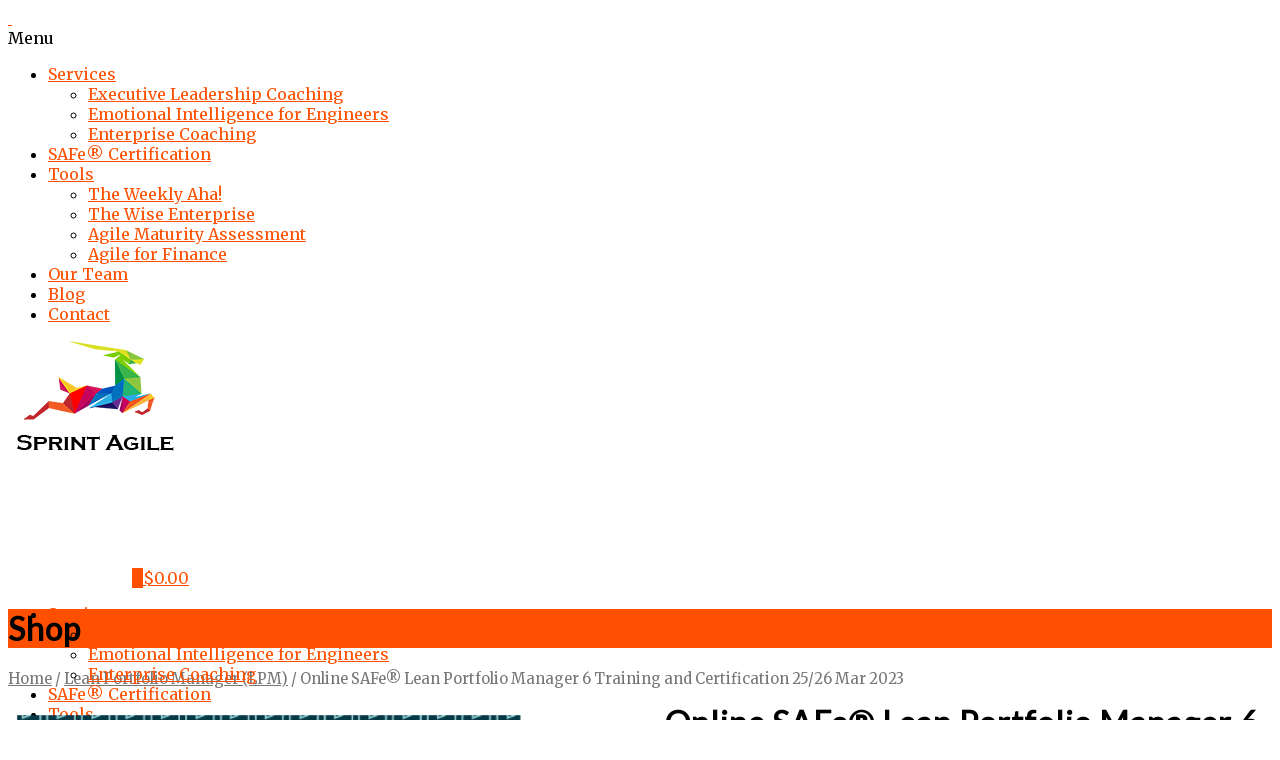

--- FILE ---
content_type: text/html; charset=UTF-8
request_url: https://sprintagile.com.au/product/online-safe-lean-portfolio-manager-5-1-training-and-certification-mar-2023/
body_size: 18182
content:
<!DOCTYPE html>
<html dir="ltr" lang="en-US">
<head>

    <!-- Global site tag (gtag.js) - Google Analytics -->
    <script async src="https://www.googletagmanager.com/gtag/js?id=UA-120913360-1"></script>
    <script>window.dataLayer=window.dataLayer||[];function gtag(){dataLayer.push(arguments);}gtag('js',new Date());gtag('config','UA-120913360-1');</script>

    <meta http-equiv="Content-Type" content="text/html; charset=UTF-8"/>

    <meta http-equiv="X-UA-Compatible" content="IE=Edge;chrome=1">

    <meta name="viewport" content="width=device-width, initial-scale=1, maximum-scale=1">

    <!-- For use in JS files -->
    <script type="text/javascript">var template_dir="https://sprintagile.com.au/wp-content/themes/agile";</script>

    <link rel="profile" href="https://gmpg.org/xfn/11"/>

    <link rel="pingback" href="https://sprintagile.com.au/xmlrpc.php"/>

    <script type="text/javascript">var mo_options=mo_options||{};mo_options.disable_back_to_top=false;mo_options.sticky_menu=true;mo_options.theme_skin="#fe5000";mo_options.theme_directory_url="https://sprintagile.com.au/wp-content/themes/agile";mo_options.slider_chosen="None";mo_options.disable_smooth_page_load=false;mo_options.disable_animations_on_page=false;</script>
    <title>Online SAFe® Lean Portfolio Manager 6 Training and Certification 25/26 Mar 2023 | Sprint Agile</title>

		<!-- All in One SEO 4.3.4.1 - aioseo.com -->
		<meta name="description" content="The Lean Portfolio Management course helps executives, project management officers (PMOs) and other key stakeholders plan dynamically and be flexible enough to adjust initiatives and budgets as the market changes."/>
		<meta name="robots" content="max-image-preview:large"/>
		<link rel="canonical" href="https://sprintagile.com.au/product/online-safe-lean-portfolio-manager-5-1-training-and-certification-mar-2023/"/>
		<meta name="generator" content="All in One SEO (AIOSEO) 4.3.4.1 "/>
		<meta name="google" content="nositelinkssearchbox"/>
		<script type="application/ld+json" class="aioseo-schema">
			{"@context":"https:\/\/schema.org","@graph":[{"@type":"BreadcrumbList","@id":"https:\/\/sprintagile.com.au\/product\/online-safe-lean-portfolio-manager-5-1-training-and-certification-mar-2023\/#breadcrumblist","itemListElement":[{"@type":"ListItem","@id":"https:\/\/sprintagile.com.au\/#listItem","position":1,"item":{"@type":"WebPage","@id":"https:\/\/sprintagile.com.au\/","name":"Home","description":"SAFe Certification | Agile Consulting | Agile Training | DevOps","url":"https:\/\/sprintagile.com.au\/"},"nextItem":"https:\/\/sprintagile.com.au\/product\/online-safe-lean-portfolio-manager-5-1-training-and-certification-mar-2023\/#listItem"},{"@type":"ListItem","@id":"https:\/\/sprintagile.com.au\/product\/online-safe-lean-portfolio-manager-5-1-training-and-certification-mar-2023\/#listItem","position":2,"item":{"@type":"WebPage","@id":"https:\/\/sprintagile.com.au\/product\/online-safe-lean-portfolio-manager-5-1-training-and-certification-mar-2023\/","name":"Online SAFe\u00ae Lean Portfolio Manager 6 Training and Certification 25\/26 Mar 2023","description":"The Lean Portfolio Management course helps executives, project management officers (PMOs) and other key stakeholders plan dynamically and be flexible enough to adjust initiatives and budgets as the market changes.","url":"https:\/\/sprintagile.com.au\/product\/online-safe-lean-portfolio-manager-5-1-training-and-certification-mar-2023\/"},"previousItem":"https:\/\/sprintagile.com.au\/#listItem"}]},{"@type":"ItemPage","@id":"https:\/\/sprintagile.com.au\/product\/online-safe-lean-portfolio-manager-5-1-training-and-certification-mar-2023\/#itempage","url":"https:\/\/sprintagile.com.au\/product\/online-safe-lean-portfolio-manager-5-1-training-and-certification-mar-2023\/","name":"Online SAFe\u00ae Lean Portfolio Manager 6 Training and Certification 25\/26 Mar 2023 | Sprint Agile","description":"The Lean Portfolio Management course helps executives, project management officers (PMOs) and other key stakeholders plan dynamically and be flexible enough to adjust initiatives and budgets as the market changes.","inLanguage":"en-US","isPartOf":{"@id":"https:\/\/sprintagile.com.au\/#website"},"breadcrumb":{"@id":"https:\/\/sprintagile.com.au\/product\/online-safe-lean-portfolio-manager-5-1-training-and-certification-mar-2023\/#breadcrumblist"},"author":{"@id":"https:\/\/sprintagile.com.au\/author\/arasharabi\/#author"},"creator":{"@id":"https:\/\/sprintagile.com.au\/author\/arasharabi\/#author"},"image":{"@type":"ImageObject","url":"https:\/\/i0.wp.com\/sprintagile.com.au\/wp-content\/uploads\/2023\/01\/safe-6-lean-portfolio-management.png?fit=1395%2C1641&ssl=1","@id":"https:\/\/sprintagile.com.au\/#mainImage","width":1395,"height":1641,"caption":"SAFe 6 Lean Portfolio Management LPM"},"primaryImageOfPage":{"@id":"https:\/\/sprintagile.com.au\/product\/online-safe-lean-portfolio-manager-5-1-training-and-certification-mar-2023\/#mainImage"},"datePublished":"2023-01-15T23:22:26+00:00","dateModified":"2023-03-25T06:03:03+00:00"},{"@type":"Organization","@id":"https:\/\/sprintagile.com.au\/#organization","name":"Sprint Agile","url":"https:\/\/sprintagile.com.au\/"},{"@type":"Person","@id":"https:\/\/sprintagile.com.au\/author\/arasharabi\/#author","url":"https:\/\/sprintagile.com.au\/author\/arasharabi\/","name":"arasharabi","image":{"@type":"ImageObject","@id":"https:\/\/sprintagile.com.au\/product\/online-safe-lean-portfolio-manager-5-1-training-and-certification-mar-2023\/#authorImage","url":"https:\/\/secure.gravatar.com\/avatar\/f12ce508da64fda1d126a6fe86b45d10?s=96&d=mm&r=g","width":96,"height":96,"caption":"arasharabi"}},{"@type":"WebSite","@id":"https:\/\/sprintagile.com.au\/#website","url":"https:\/\/sprintagile.com.au\/","name":"Sprint Agile","description":"SAFe Certification | Agile Consulting | Agile Training | DevOps","inLanguage":"en-US","publisher":{"@id":"https:\/\/sprintagile.com.au\/#organization"}}]}
		</script>
		<!-- All in One SEO -->

<script>window._wca=window._wca||[];</script>
<link rel='dns-prefetch' href='//stats.wp.com'/>
<link rel='dns-prefetch' href='//html5shiv.googlecode.com'/>
<link rel='dns-prefetch' href='//i0.wp.com'/>
<link rel='dns-prefetch' href='//c0.wp.com'/>
<link rel="alternate" type="application/rss+xml" title="Sprint Agile &raquo; Feed" href="https://sprintagile.com.au/feed/"/>
<link rel="alternate" type="application/rss+xml" title="Sprint Agile &raquo; Comments Feed" href="https://sprintagile.com.au/comments/feed/"/>
<meta property="og:title" content="Online SAFe® Lean Portfolio Manager 6 Training and Certification 25/26 Mar 2023"/><meta property="og:description" content="At Sprint Agile we provide Agile coaching, Agile training, and Agile Certification. We provide SAFe Certification, DevOps coaching, and Developer Coaching."/><meta property="og:url" content="https://sprintagile.com.au/product/online-safe-lean-portfolio-manager-5-1-training-and-certification-mar-2023/"/><meta property="og:image:width" content="1200"><meta property="og:image:height" content="630"><meta property="og:image" content="https://i0.wp.com/sprintagile.com.au/wp-content/uploads/2023/01/safe-6-lean-portfolio-management.png?fit=1395%2C1641&amp;ssl=1"/><script type="text/javascript">window._wpemojiSettings={"baseUrl":"https:\/\/s.w.org\/images\/core\/emoji\/14.0.0\/72x72\/","ext":".png","svgUrl":"https:\/\/s.w.org\/images\/core\/emoji\/14.0.0\/svg\/","svgExt":".svg","source":{"concatemoji":"https:\/\/sprintagile.com.au\/wp-includes\/js\/wp-emoji-release.min.js?ver=6.2.8"}};!function(e,a,t){var n,r,o,i=a.createElement("canvas"),p=i.getContext&&i.getContext("2d");function s(e,t){p.clearRect(0,0,i.width,i.height),p.fillText(e,0,0);e=i.toDataURL();return p.clearRect(0,0,i.width,i.height),p.fillText(t,0,0),e===i.toDataURL()}function c(e){var t=a.createElement("script");t.src=e,t.defer=t.type="text/javascript",a.getElementsByTagName("head")[0].appendChild(t)}for(o=Array("flag","emoji"),t.supports={everything:!0,everythingExceptFlag:!0},r=0;r<o.length;r++)t.supports[o[r]]=function(e){if(p&&p.fillText)switch(p.textBaseline="top",p.font="600 32px Arial",e){case"flag":return s("\ud83c\udff3\ufe0f\u200d\u26a7\ufe0f","\ud83c\udff3\ufe0f\u200b\u26a7\ufe0f")?!1:!s("\ud83c\uddfa\ud83c\uddf3","\ud83c\uddfa\u200b\ud83c\uddf3")&&!s("\ud83c\udff4\udb40\udc67\udb40\udc62\udb40\udc65\udb40\udc6e\udb40\udc67\udb40\udc7f","\ud83c\udff4\u200b\udb40\udc67\u200b\udb40\udc62\u200b\udb40\udc65\u200b\udb40\udc6e\u200b\udb40\udc67\u200b\udb40\udc7f");case"emoji":return!s("\ud83e\udef1\ud83c\udffb\u200d\ud83e\udef2\ud83c\udfff","\ud83e\udef1\ud83c\udffb\u200b\ud83e\udef2\ud83c\udfff")}return!1}(o[r]),t.supports.everything=t.supports.everything&&t.supports[o[r]],"flag"!==o[r]&&(t.supports.everythingExceptFlag=t.supports.everythingExceptFlag&&t.supports[o[r]]);t.supports.everythingExceptFlag=t.supports.everythingExceptFlag&&!t.supports.flag,t.DOMReady=!1,t.readyCallback=function(){t.DOMReady=!0},t.supports.everything||(n=function(){t.readyCallback()},a.addEventListener?(a.addEventListener("DOMContentLoaded",n,!1),e.addEventListener("load",n,!1)):(e.attachEvent("onload",n),a.attachEvent("onreadystatechange",function(){"complete"===a.readyState&&t.readyCallback()})),(e=t.source||{}).concatemoji?c(e.concatemoji):e.wpemoji&&e.twemoji&&(c(e.twemoji),c(e.wpemoji)))}(window,document,window._wpemojiSettings);</script>
<style type="text/css">img.wp-smiley,img.emoji{display:inline!important;border:none!important;box-shadow:none!important;height:1em!important;width:1em!important;margin:0 .07em!important;vertical-align:-.1em!important;background:none!important;padding:0!important}</style>
	<link rel='stylesheet' id='wp-block-library-css' href='https://c0.wp.com/c/6.2.8/wp-includes/css/dist/block-library/style.min.css' type='text/css' media='all'/>
<style id='wp-block-library-inline-css' type='text/css'>.has-text-align-justify{text-align:justify}</style>
<link rel='stylesheet' id='mediaelement-css' href='https://c0.wp.com/c/6.2.8/wp-includes/js/mediaelement/mediaelementplayer-legacy.min.css' type='text/css' media='all'/>
<link rel='stylesheet' id='wp-mediaelement-css' href='https://c0.wp.com/c/6.2.8/wp-includes/js/mediaelement/wp-mediaelement.min.css' type='text/css' media='all'/>
<link rel='stylesheet' id='wc-blocks-vendors-style-css' href='https://c0.wp.com/p/woocommerce/7.5.1/packages/woocommerce-blocks/build/wc-blocks-vendors-style.css' type='text/css' media='all'/>
<link rel='stylesheet' id='wc-blocks-style-css' href='https://c0.wp.com/p/woocommerce/7.5.1/packages/woocommerce-blocks/build/wc-blocks-style.css' type='text/css' media='all'/>
<link rel='stylesheet' id='classic-theme-styles-css' href='https://c0.wp.com/c/6.2.8/wp-includes/css/classic-themes.min.css' type='text/css' media='all'/>
<style id='global-styles-inline-css' type='text/css'>body{--wp--preset--color--black:#000;--wp--preset--color--cyan-bluish-gray:#abb8c3;--wp--preset--color--white:#fff;--wp--preset--color--pale-pink:#f78da7;--wp--preset--color--vivid-red:#cf2e2e;--wp--preset--color--luminous-vivid-orange:#ff6900;--wp--preset--color--luminous-vivid-amber:#fcb900;--wp--preset--color--light-green-cyan:#7bdcb5;--wp--preset--color--vivid-green-cyan:#00d084;--wp--preset--color--pale-cyan-blue:#8ed1fc;--wp--preset--color--vivid-cyan-blue:#0693e3;--wp--preset--color--vivid-purple:#9b51e0;--wp--preset--gradient--vivid-cyan-blue-to-vivid-purple:linear-gradient(135deg,rgba(6,147,227,1) 0%,#9b51e0 100%);--wp--preset--gradient--light-green-cyan-to-vivid-green-cyan:linear-gradient(135deg,#7adcb4 0%,#00d082 100%);--wp--preset--gradient--luminous-vivid-amber-to-luminous-vivid-orange:linear-gradient(135deg,rgba(252,185,0,1) 0%,rgba(255,105,0,1) 100%);--wp--preset--gradient--luminous-vivid-orange-to-vivid-red:linear-gradient(135deg,rgba(255,105,0,1) 0%,#cf2e2e 100%);--wp--preset--gradient--very-light-gray-to-cyan-bluish-gray:linear-gradient(135deg,#eee 0%,#a9b8c3 100%);--wp--preset--gradient--cool-to-warm-spectrum:linear-gradient(135deg,#4aeadc 0%,#9778d1 20%,#cf2aba 40%,#ee2c82 60%,#fb6962 80%,#fef84c 100%);--wp--preset--gradient--blush-light-purple:linear-gradient(135deg,#ffceec 0%,#9896f0 100%);--wp--preset--gradient--blush-bordeaux:linear-gradient(135deg,#fecda5 0%,#fe2d2d 50%,#6b003e 100%);--wp--preset--gradient--luminous-dusk:linear-gradient(135deg,#ffcb70 0%,#c751c0 50%,#4158d0 100%);--wp--preset--gradient--pale-ocean:linear-gradient(135deg,#fff5cb 0%,#b6e3d4 50%,#33a7b5 100%);--wp--preset--gradient--electric-grass:linear-gradient(135deg,#caf880 0%,#71ce7e 100%);--wp--preset--gradient--midnight:linear-gradient(135deg,#020381 0%,#2874fc 100%);--wp--preset--duotone--dark-grayscale:url(#wp-duotone-dark-grayscale);--wp--preset--duotone--grayscale:url(#wp-duotone-grayscale);--wp--preset--duotone--purple-yellow:url(#wp-duotone-purple-yellow);--wp--preset--duotone--blue-red:url(#wp-duotone-blue-red);--wp--preset--duotone--midnight:url(#wp-duotone-midnight);--wp--preset--duotone--magenta-yellow:url(#wp-duotone-magenta-yellow);--wp--preset--duotone--purple-green:url(#wp-duotone-purple-green);--wp--preset--duotone--blue-orange:url(#wp-duotone-blue-orange);--wp--preset--font-size--small:13px;--wp--preset--font-size--medium:20px;--wp--preset--font-size--large:36px;--wp--preset--font-size--x-large:42px;--wp--preset--spacing--20:.44rem;--wp--preset--spacing--30:.67rem;--wp--preset--spacing--40:1rem;--wp--preset--spacing--50:1.5rem;--wp--preset--spacing--60:2.25rem;--wp--preset--spacing--70:3.38rem;--wp--preset--spacing--80:5.06rem;--wp--preset--shadow--natural:6px 6px 9px rgba(0,0,0,.2);--wp--preset--shadow--deep:12px 12px 50px rgba(0,0,0,.4);--wp--preset--shadow--sharp:6px 6px 0 rgba(0,0,0,.2);--wp--preset--shadow--outlined:6px 6px 0 -3px rgba(255,255,255,1) , 6px 6px rgba(0,0,0,1);--wp--preset--shadow--crisp:6px 6px 0 rgba(0,0,0,1)}:where(.is-layout-flex){gap:.5em}body .is-layout-flow>.alignleft{float:left;margin-inline-start:0;margin-inline-end:2em}body .is-layout-flow>.alignright{float:right;margin-inline-start:2em;margin-inline-end:0}body .is-layout-flow>.aligncenter{margin-left:auto!important;margin-right:auto!important}body .is-layout-constrained>.alignleft{float:left;margin-inline-start:0;margin-inline-end:2em}body .is-layout-constrained>.alignright{float:right;margin-inline-start:2em;margin-inline-end:0}body .is-layout-constrained>.aligncenter{margin-left:auto!important;margin-right:auto!important}body .is-layout-constrained > :where(:not(.alignleft):not(.alignright):not(.alignfull)){max-width:var(--wp--style--global--content-size);margin-left:auto!important;margin-right:auto!important}body .is-layout-constrained>.alignwide{max-width:var(--wp--style--global--wide-size)}body .is-layout-flex{display:flex}body .is-layout-flex{flex-wrap:wrap;align-items:center}body .is-layout-flex>*{margin:0}:where(.wp-block-columns.is-layout-flex){gap:2em}.has-black-color{color:var(--wp--preset--color--black)!important}.has-cyan-bluish-gray-color{color:var(--wp--preset--color--cyan-bluish-gray)!important}.has-white-color{color:var(--wp--preset--color--white)!important}.has-pale-pink-color{color:var(--wp--preset--color--pale-pink)!important}.has-vivid-red-color{color:var(--wp--preset--color--vivid-red)!important}.has-luminous-vivid-orange-color{color:var(--wp--preset--color--luminous-vivid-orange)!important}.has-luminous-vivid-amber-color{color:var(--wp--preset--color--luminous-vivid-amber)!important}.has-light-green-cyan-color{color:var(--wp--preset--color--light-green-cyan)!important}.has-vivid-green-cyan-color{color:var(--wp--preset--color--vivid-green-cyan)!important}.has-pale-cyan-blue-color{color:var(--wp--preset--color--pale-cyan-blue)!important}.has-vivid-cyan-blue-color{color:var(--wp--preset--color--vivid-cyan-blue)!important}.has-vivid-purple-color{color:var(--wp--preset--color--vivid-purple)!important}.has-black-background-color{background-color:var(--wp--preset--color--black)!important}.has-cyan-bluish-gray-background-color{background-color:var(--wp--preset--color--cyan-bluish-gray)!important}.has-white-background-color{background-color:var(--wp--preset--color--white)!important}.has-pale-pink-background-color{background-color:var(--wp--preset--color--pale-pink)!important}.has-vivid-red-background-color{background-color:var(--wp--preset--color--vivid-red)!important}.has-luminous-vivid-orange-background-color{background-color:var(--wp--preset--color--luminous-vivid-orange)!important}.has-luminous-vivid-amber-background-color{background-color:var(--wp--preset--color--luminous-vivid-amber)!important}.has-light-green-cyan-background-color{background-color:var(--wp--preset--color--light-green-cyan)!important}.has-vivid-green-cyan-background-color{background-color:var(--wp--preset--color--vivid-green-cyan)!important}.has-pale-cyan-blue-background-color{background-color:var(--wp--preset--color--pale-cyan-blue)!important}.has-vivid-cyan-blue-background-color{background-color:var(--wp--preset--color--vivid-cyan-blue)!important}.has-vivid-purple-background-color{background-color:var(--wp--preset--color--vivid-purple)!important}.has-black-border-color{border-color:var(--wp--preset--color--black)!important}.has-cyan-bluish-gray-border-color{border-color:var(--wp--preset--color--cyan-bluish-gray)!important}.has-white-border-color{border-color:var(--wp--preset--color--white)!important}.has-pale-pink-border-color{border-color:var(--wp--preset--color--pale-pink)!important}.has-vivid-red-border-color{border-color:var(--wp--preset--color--vivid-red)!important}.has-luminous-vivid-orange-border-color{border-color:var(--wp--preset--color--luminous-vivid-orange)!important}.has-luminous-vivid-amber-border-color{border-color:var(--wp--preset--color--luminous-vivid-amber)!important}.has-light-green-cyan-border-color{border-color:var(--wp--preset--color--light-green-cyan)!important}.has-vivid-green-cyan-border-color{border-color:var(--wp--preset--color--vivid-green-cyan)!important}.has-pale-cyan-blue-border-color{border-color:var(--wp--preset--color--pale-cyan-blue)!important}.has-vivid-cyan-blue-border-color{border-color:var(--wp--preset--color--vivid-cyan-blue)!important}.has-vivid-purple-border-color{border-color:var(--wp--preset--color--vivid-purple)!important}.has-vivid-cyan-blue-to-vivid-purple-gradient-background{background:var(--wp--preset--gradient--vivid-cyan-blue-to-vivid-purple)!important}.has-light-green-cyan-to-vivid-green-cyan-gradient-background{background:var(--wp--preset--gradient--light-green-cyan-to-vivid-green-cyan)!important}.has-luminous-vivid-amber-to-luminous-vivid-orange-gradient-background{background:var(--wp--preset--gradient--luminous-vivid-amber-to-luminous-vivid-orange)!important}.has-luminous-vivid-orange-to-vivid-red-gradient-background{background:var(--wp--preset--gradient--luminous-vivid-orange-to-vivid-red)!important}.has-very-light-gray-to-cyan-bluish-gray-gradient-background{background:var(--wp--preset--gradient--very-light-gray-to-cyan-bluish-gray)!important}.has-cool-to-warm-spectrum-gradient-background{background:var(--wp--preset--gradient--cool-to-warm-spectrum)!important}.has-blush-light-purple-gradient-background{background:var(--wp--preset--gradient--blush-light-purple)!important}.has-blush-bordeaux-gradient-background{background:var(--wp--preset--gradient--blush-bordeaux)!important}.has-luminous-dusk-gradient-background{background:var(--wp--preset--gradient--luminous-dusk)!important}.has-pale-ocean-gradient-background{background:var(--wp--preset--gradient--pale-ocean)!important}.has-electric-grass-gradient-background{background:var(--wp--preset--gradient--electric-grass)!important}.has-midnight-gradient-background{background:var(--wp--preset--gradient--midnight)!important}.has-small-font-size{font-size:var(--wp--preset--font-size--small)!important}.has-medium-font-size{font-size:var(--wp--preset--font-size--medium)!important}.has-large-font-size{font-size:var(--wp--preset--font-size--large)!important}.has-x-large-font-size{font-size:var(--wp--preset--font-size--x-large)!important}.wp-block-navigation a:where(:not(.wp-element-button)){color:inherit}:where(.wp-block-columns.is-layout-flex){gap:2em}.wp-block-pullquote{font-size:1.5em;line-height:1.6}</style>
<link rel='stylesheet' id='contact-form-7-css' href='https://sprintagile.com.au/wp-content/plugins/contact-form-7/includes/css/styles.css?ver=5.7.5.1' type='text/css' media='all'/>
<link rel='stylesheet' id='tp_twitter_plugin_css-css' href='https://sprintagile.com.au/wp-content/plugins/recent-tweets-widget/tp_twitter_plugin.css?ver=1.0' type='text/css' media='screen'/>
<link rel='stylesheet' id='rs-plugin-settings-css' href='https://sprintagile.com.au/wp-content/plugins/revslider/public/assets/css/settings.css?ver=5.4.6.2' type='text/css' media='all'/>
<style id='rs-plugin-settings-inline-css' type='text/css'>#rs-demo-id{}</style>
<link rel='stylesheet' id='woocommerce-layout-css' href='https://c0.wp.com/p/woocommerce/7.5.1/assets/css/woocommerce-layout.css' type='text/css' media='all'/>
<style id='woocommerce-layout-inline-css' type='text/css'>.infinite-scroll .woocommerce-pagination{display:none}</style>
<link rel='stylesheet' id='woocommerce-smallscreen-css' href='https://c0.wp.com/p/woocommerce/7.5.1/assets/css/woocommerce-smallscreen.css' type='text/css' media='only screen and (max-width: 768px)'/>
<link rel='stylesheet' id='woocommerce-general-css' href='https://c0.wp.com/p/woocommerce/7.5.1/assets/css/woocommerce.css' type='text/css' media='all'/>
<style id='woocommerce-inline-inline-css' type='text/css'>.woocommerce form .form-row .required{visibility:visible}</style>
<link rel='stylesheet' id='pretty-photo-css' href='https://sprintagile.com.au/wp-content/themes/agile/css/prettyPhoto.css?ver=6.2.8' type='text/css' media='screen'/>
<link rel='stylesheet' id='icon-fonts-css' href='https://sprintagile.com.au/wp-content/themes/agile/css/icon-fonts.css?ver=6.2.8' type='text/css' media='screen'/>
<link rel='stylesheet' id='style-theme-css' href='https://sprintagile.com.au/wp-content/themes/agile/style.css?ver=6.2.8' type='text/css' media='all'/>
<!--[if IE 8]>
<link rel='stylesheet' id='style-ie8-css' href='https://sprintagile.com.au/wp-content/themes/agile/css/ie8.css?ver=6.2.8' type='text/css' media='screen' />
<![endif]-->
<!--[if IE 9]>
<link rel='stylesheet' id='style-ie9-css' href='https://sprintagile.com.au/wp-content/themes/agile/css/ie9.css?ver=6.2.8' type='text/css' media='screen' />
<![endif]-->
<link rel='stylesheet' id='animate-css' href='https://sprintagile.com.au/wp-content/themes/agile/css/animate.css?ver=6.2.8' type='text/css' media='screen'/>
<link rel='stylesheet' id='woocommerce-custom-css' href='https://sprintagile.com.au/wp-content/themes/agile/woocommerce/css/woocommerce-mod.css?ver=6.2.8' type='text/css' media='all'/>
<link rel='stylesheet' id='style-plugins-css' href='https://sprintagile.com.au/wp-content/themes/agile/css/plugins.css?ver=6.2.8' type='text/css' media='all'/>
<link rel='stylesheet' id='style-custom-css' href='https://sprintagile.com.au/wp-content/themes/agile/custom/custom.css?ver=6.2.8' type='text/css' media='all'/>
<link rel="stylesheet" href="//fonts.googleapis.com/css?family=Lato|Merriweather" id='style-custom-inline-css' type='text/css'/><style id='style-custom-inline-css' type='text/css'>h1,h2,h3,h4,h5,h6{font-family:"Lato";letter-spacing:1px}body{font-family:"Merriweather"}body{}#pricing-action .pointing-arrow img{opacity:0}th{background:#fe5000}a,a:active,a:visited{color:#fe5000}.dropdown-menu-wrap ul.sub-menu li:hover>ul.sub-menu{border-color:#fe5000}#primary-menu>ul.menu>li:hover>ul.sub-menu{border-color:#fe5000}#primary-menu .hover-bg{border-color:#fe5000}#title-area{background:#fe5000}#custom-title-area{background:#fe5000}.post-list .entry-title a:hover,.post-list .entry-title a:visited{color:#fe5000}.sticky .entry-snippet{border-color:#fe5000}.byline span i{color:#fe5000}a.more-link:hover{color:#fe5000}a.comment-reply-link,a.comment-edit-link{background-color:#fe5000}a.comment-reply-link:visited,a.comment-edit-link:visited{background-color:#fe5000}button,.button,input[type="button"],input[type="submit"],input[type="reset"]{background-color:#fe5000;border-color:#fe5000}.button.theme:hover{background:#fe5000!important}.button.theme{border-color:#fe5000!important}.segment .flex-control-nav li a:hover,.segment .flex-control-nav li a.flex-active{background-color:#fe5000}.flex-control-paging li a:hover,.flex-control-paging li a.flex-active,.flex-control-nav li a.flex-active,.flex-control-nav li a:hover{background-color:#fe5000}.vc_row .flex-control-nav li a:hover,.vc_row .flex-control-nav li a.flex-active{background-color:#fe5000}#flickr-widget .flickr_badge_image img:hover{border-color:#fe5000}ul#recentcomments li.recentcomments a{color:#fe5000}.tagcloud a:hover{background-color:#fe5000}input#mc_signup_submit{background-color:#fe5000!important}.header-fancy span{background-color:#fe5000}h3.fancy-header{background-color:#fe5000}.slogan1 .highlight,.slogan1 .highlight h2{color:#fe5000}.heading2 .subtitle span{color:#fe5000}.slogan blockquote .footer cite{color:#fe5000}.skill-bar-content{background:#fe5000}.animate-numbers .stats .number{color:#fe5000}.pricing-table .pricing-plan.highlight .top-header{background-color:#fe5000}.pricing-table .plan-details ul li i{color:#fe5000}.testimonials2-slider-container blockquote cite i{background-color:#fe5000}.client-testimonials2 .header .title{color:#fe5000}#services-icon-list div.icon{color:#fe5000}#services-icon-list .sub{color:#fe5000}#featured-app .side-text{color:#fe5000}.features-list-alternate i{color:#fe5000}ul.member-list{border-color:#fe5000}ul.member-list li a.visible,ul.member-list li a.flex-active{border-color:#fe5000}ul.member-list li a:hover{color:#fe5000}#showcase-filter a:hover{background:#fe5000;border-color:#fe5000}#column-shortcode-section p{background:#fe5000}.top-of-page a:hover,#title-area a,#title-area a:active,#title-area a:visited,.post-list .byline a,.post-list .byline a:active,.post-list .byline a:visited,#content .hentry h2.entry-title a:hover,.entry-meta span i,.read-more a,.loop-nav a:hover,.sidebar li>a:hover,.sidebar li:hover>a,#sidebars-footer .widget_text a.small,#sidebars-footer .widget_text a.small:visited,#home-intro h2 span,.team-member:hover h3 a,.post-snippets .hentry .entry-title a:hover{color:#fe5000}.bx-wrapper .bx-pager.bx-default-pager a:hover,.bx-wrapper .bx-pager.bx-default-pager a.active,.page-links a,.page-links a:visited,.pagination a,.pagination a:visited,.profile-header img:hover{background:#fe5000}.image-info{background:#fe5000}#styleswitcher-button i{color:#fe5000!important}.image-info-buttons i{background:rgba(254,80,0,.9)}.image-info-buttons i:hover{background:rgba(254,80,0,.8)}.profile-header .socials{background:rgba(254,80,0,.7)}input:focus,textarea:focus,#content .contact-form input:focus,#content .contact-form textarea:focus,#footer .contact-form input:focus,#footer .contact-form textarea:focus{border-color:rgba(254,80,0,.8)}#home2-heading .heading2 h2,#home3-heading .heading2 h2,.team-member .team-member-hover{background:rgba(254,80,0,.7)}.tabs .current,.tabs .current:hover,.tabs li.current a{border-top-color:#fe5000}.woocommerce-site .cart-contents .cart-count{background:#fe5000}.woocommerce input[name="update_cart"],.woocommerce input[name="proceed"],.woocommerce input[name="woocommerce_checkout_place_order"],.woocommerce-page input[name="update_cart"],.woocommerce-page input[name="proceed"],.woocommerce-page input[name="woocommerce_checkout_place_order"]{color:#fff;background-color:#fe5000}.woocommerce .star-rating span:before,.woocommerce-page .star-rating span:before{color:#fe5000}.woocommerce span.onsale,.woocommerce-page span.onsale{background:#fe5000;text-shadow:none;box-shadow:none}.woocommerce-message,.woocommerce-info,.woocommerce-error{border:1px solid rgba(254,80,0,.3);background:rgba(254,80,0,.2)}.cart-contents .cart-count{background:#fe5000}ul.products li.product h3:hover{color:#fe5000}</style>
<link rel='stylesheet' id='jetpack_css-css' href='https://c0.wp.com/p/jetpack/12.0.2/css/jetpack.css' type='text/css' media='all'/>
<script type='text/javascript' src='https://c0.wp.com/c/6.2.8/wp-includes/js/jquery/jquery.min.js' id='jquery-core-js'></script>
<script type='text/javascript' src='https://c0.wp.com/c/6.2.8/wp-includes/js/jquery/jquery-migrate.min.js' id='jquery-migrate-js'></script>
<script type='text/javascript' src='https://sprintagile.com.au/wp-content/plugins/revslider/public/assets/js/jquery.themepunch.tools.min.js?ver=5.4.6.2' id='tp-tools-js'></script>
<script type='text/javascript' src='https://sprintagile.com.au/wp-content/plugins/revslider/public/assets/js/jquery.themepunch.revolution.min.js?ver=5.4.6.2' id='revmin-js'></script>
<script type='text/javascript' src='https://c0.wp.com/p/woocommerce/7.5.1/assets/js/jquery-blockui/jquery.blockUI.min.js' id='jquery-blockui-js'></script>
<script type='text/javascript' id='wc-add-to-cart-js-extra'>//<![CDATA[
var wc_add_to_cart_params={"ajax_url":"\/wp-admin\/admin-ajax.php","wc_ajax_url":"\/?wc-ajax=%%endpoint%%","i18n_view_cart":"View cart","cart_url":"https:\/\/sprintagile.com.au\/cart\/","is_cart":"","cart_redirect_after_add":"yes"};
//]]></script>
<script type='text/javascript' src='https://c0.wp.com/p/woocommerce/7.5.1/assets/js/frontend/add-to-cart.min.js' id='wc-add-to-cart-js'></script>
<script type='text/javascript' src='https://sprintagile.com.au/wp-content/plugins/js_composer/assets/js/vendors/woocommerce-add-to-cart.js?ver=5.4.2' id='vc_woocommerce-add-to-cart-js-js'></script>
<script defer type='text/javascript' src='https://stats.wp.com/s-202604.js' id='woocommerce-analytics-js'></script>
<link rel="https://api.w.org/" href="https://sprintagile.com.au/wp-json/"/><link rel="alternate" type="application/json" href="https://sprintagile.com.au/wp-json/wp/v2/product/16269"/><link rel="EditURI" type="application/rsd+xml" title="RSD" href="https://sprintagile.com.au/xmlrpc.php?rsd"/>
<link rel="wlwmanifest" type="application/wlwmanifest+xml" href="https://sprintagile.com.au/wp-includes/wlwmanifest.xml"/>
<meta name="generator" content="WordPress 6.2.8"/>
<meta name="generator" content="WooCommerce 7.5.1"/>
<link rel='shortlink' href='https://sprintagile.com.au/?p=16269'/>
<link rel="alternate" type="application/json+oembed" href="https://sprintagile.com.au/wp-json/oembed/1.0/embed?url=https%3A%2F%2Fsprintagile.com.au%2Fproduct%2Fonline-safe-lean-portfolio-manager-5-1-training-and-certification-mar-2023%2F"/>
<link rel="alternate" type="text/xml+oembed" href="https://sprintagile.com.au/wp-json/oembed/1.0/embed?url=https%3A%2F%2Fsprintagile.com.au%2Fproduct%2Fonline-safe-lean-portfolio-manager-5-1-training-and-certification-mar-2023%2F&#038;format=xml"/>
<!-- Starting: WooCommerce Conversion Tracking (https://wordpress.org/plugins/woocommerce-conversion-tracking/) -->
        <script async src="https://www.googletagmanager.com/gtag/js?id=AW-1030681420"></script>
        <script>window.dataLayer=window.dataLayer||[];function gtag(){dataLayer.push(arguments)};gtag('js',new Date());gtag('config','AW-1030681420');</script>
        <!-- End: WooCommerce Conversion Tracking Codes -->
	<noscript><style>.woocommerce-product-gallery{opacity:1!important}</style></noscript>
	<style type="text/css">.recentcomments a{display:inline!important;padding:0!important;margin:0!important}</style><meta name="generator" content="Powered by WPBakery Page Builder - drag and drop page builder for WordPress."/>
<!--[if lte IE 9]><link rel="stylesheet" type="text/css" href="https://sprintagile.com.au/wp-content/plugins/js_composer/assets/css/vc_lte_ie9.min.css" media="screen"><![endif]--><meta name="generator" content="Powered by Slider Revolution 5.4.6.2 - responsive, Mobile-Friendly Slider Plugin for WordPress with comfortable drag and drop interface."/>
<script type="text/javascript">function setREVStartSize(e){try{var i=jQuery(window).width(),t=9999,r=0,n=0,l=0,f=0,s=0,h=0;if(e.responsiveLevels&&(jQuery.each(e.responsiveLevels,function(e,f){f>i&&(t=r=f,l=e),i>f&&f>r&&(r=f,n=e)}),t>r&&(l=n)),f=e.gridheight[l]||e.gridheight[0]||e.gridheight,s=e.gridwidth[l]||e.gridwidth[0]||e.gridwidth,h=i/s,h=h>1?1:h,f=Math.round(h*f),"fullscreen"==e.sliderLayout){var u=(e.c.width(),jQuery(window).height());if(void 0!=e.fullScreenOffsetContainer){var c=e.fullScreenOffsetContainer.split(",");if(c)jQuery.each(c,function(e,i){u=jQuery(i).length>0?u-jQuery(i).outerHeight(!0):u}),e.fullScreenOffset.split("%").length>1&&void 0!=e.fullScreenOffset&&e.fullScreenOffset.length>0?u-=jQuery(window).height()*parseInt(e.fullScreenOffset,0)/100:void 0!=e.fullScreenOffset&&e.fullScreenOffset.length>0&&(u-=parseInt(e.fullScreenOffset,0))}f=u}else void 0!=e.minHeight&&f<e.minHeight&&(f=e.minHeight);e.c.closest(".rev_slider_wrapper").css({height:f})}catch(d){console.log("Failure at Presize of Slider:"+d)}};</script>
<noscript><style type="text/css">.wpb_animate_when_almost_visible{opacity:1}</style></noscript>	 <link rel="stylesheet" href="https://cdnjs.cloudflare.com/ajax/libs/font-awesome/4.7.0/css/font-awesome.min.css">
 
    <link rel="icon" type="image/png" sizes="16x16" href="/favicon-16x16.png">
    <link rel="manifest" href="/manifest.json">
    <meta name="msapplication-TileColor" content="#ffffff">
    <meta name="msapplication-TileImage" content="/ms-icon-144x144.png">
    <meta name="theme-color" content="#ffffff">
 <style>.woocommerce-site #primary-menu{position:absolute;margin-right:0}.woocommerce-site .cart-contents,.woocommerce-site #header.sticky .cart-contents{bottom:0;top:25px}.woocommerce-site #header.sticky #primary-menu{margin-right:0;position:relative}@media screen and (min-width:768px) and (max-width:1199px){.woocommerce-site #primary-menu{float:right;position:relative}.woocommerce-site #header.sticky #primary-menu{margin-right:0;position:absolute;right:0;top:auto}#header.sticky #site-logo{margin-right:24px}#primary-menu>ul.menu>li>a{padding:0 18px}#header.sticky .safe-silver-partner{left:168px}}@media screen and (min-width:768px) and (max-width:935px){#header.sticky .safe-silver-partner{left:160px;margin-top:-5px}#primary-menu>ul.menu>li>a{padding:0 16px}}</style>

</head>

<body data-rsssl=1 class="product-template-default single single-product postid-16269 theme-agile woocommerce woocommerce-page woocommerce-no-js layout-2c-l layout-2c woocommerce-site wpb-js-composer js-comp-ver-5.4.2 vc_responsive">

<div id="page-loading"></div>

<a id="mobile-menu-toggle" href="#"><i class="icon-th-menu"></i>&nbsp;</a>
<nav id="mobile-menu" class="menu-container clearfix"><div class="menu-header">Menu</div><ul id="menu-main" class="menu inner"><li id="menu-item-13555" class="menu-item menu-item-type-custom menu-item-object-custom menu-item-has-children menu-item-13555"><a href="#">Services</a>
<ul class="sub-menu">
	<li id="menu-item-15056" class="menu-item menu-item-type-post_type menu-item-object-page menu-item-15056"><a href="https://sprintagile.com.au/executive-leadership-coaching/">Executive Leadership Coaching</a></li>
	<li id="menu-item-14044" class="menu-item menu-item-type-post_type menu-item-object-page menu-item-14044"><a href="https://sprintagile.com.au/emotional-intelligence-coaching/">Emotional Intelligence for Engineers</a></li>
	<li id="menu-item-13556" class="menu-item menu-item-type-post_type menu-item-object-page menu-item-13556"><a href="https://sprintagile.com.au/agile-consulting/">Enterprise Coaching</a></li>
</ul>
</li>
<li id="menu-item-13585" class="menu-item menu-item-type-post_type menu-item-object-page menu-item-13585"><a href="https://sprintagile.com.au/safe-certification/">SAFe® Certification</a></li>
<li id="menu-item-15456" class="menu-item menu-item-type-custom menu-item-object-custom menu-item-has-children menu-item-15456"><a href="#">Tools</a>
<ul class="sub-menu">
	<li id="menu-item-16461" class="menu-item menu-item-type-post_type menu-item-object-page menu-item-16461"><a href="https://sprintagile.com.au/aha/">The Weekly Aha!</a></li>
	<li id="menu-item-15458" class="menu-item menu-item-type-post_type menu-item-object-page menu-item-15458"><a href="https://sprintagile.com.au/the-book/">The Wise Enterprise</a></li>
	<li id="menu-item-15457" class="menu-item menu-item-type-post_type menu-item-object-page menu-item-15457"><a href="https://sprintagile.com.au/maturity-assessment/">Agile Maturity Assessment</a></li>
	<li id="menu-item-15892" class="menu-item menu-item-type-post_type menu-item-object-page menu-item-15892"><a href="https://sprintagile.com.au/agile-for-finance/">Agile for Finance</a></li>
</ul>
</li>
<li id="menu-item-13732" class="menu-item menu-item-type-post_type menu-item-object-page menu-item-13732"><a href="https://sprintagile.com.au/our-team/">Our Team</a></li>
<li id="menu-item-13561" class="menu-item menu-item-type-custom menu-item-object-custom menu-item-13561"><a href="https://sprintagile.com.au/blog/">Blog</a></li>
<li id="menu-item-13560" class="menu-item menu-item-type-custom menu-item-object-custom menu-item-13560"><a href="https://sprintagile.com.au/contact-us/">Contact</a></li>
</ul></nav><!-- #mobile-menu -->
<div id="container">

    
    
    <header id="header">

        <div id="top-stripe"> </div>
        <div class="inner clearfix">

            <div class="wrap">

                <div id="site-logo"><a href="https://sprintagile.com.au/" title="Sprint Agile" rel="home"><img class="standard-logo" src="/wp-content/uploads/2018/06/sprint-agile-logo-small-1.png" alt="Sprint Agile"/></a></div>                <img class="safe-silver-partner" alt="safe-silver-partner" src="https://sprintagile.com.au/wp-content/uploads/2019/01/safe-silver-partner.png"/>
                <nav id="primary-menu" class="dropdown-menu-wrap clearfix"><ul id="menu-main-1" class="menu clearfix"><li class="menu-item menu-item-type-custom menu-item-object-custom menu-item-has-children menu-item-13555"><a href="#">Services</a>
<ul class="sub-menu">
	<li class="menu-item menu-item-type-post_type menu-item-object-page menu-item-15056"><a href="https://sprintagile.com.au/executive-leadership-coaching/">Executive Leadership Coaching</a></li>
	<li class="menu-item menu-item-type-post_type menu-item-object-page menu-item-14044"><a href="https://sprintagile.com.au/emotional-intelligence-coaching/">Emotional Intelligence for Engineers</a></li>
	<li class="menu-item menu-item-type-post_type menu-item-object-page menu-item-13556"><a href="https://sprintagile.com.au/agile-consulting/">Enterprise Coaching</a></li>
</ul>
</li>
<li class="menu-item menu-item-type-post_type menu-item-object-page menu-item-13585"><a href="https://sprintagile.com.au/safe-certification/">SAFe® Certification</a></li>
<li class="menu-item menu-item-type-custom menu-item-object-custom menu-item-has-children menu-item-15456"><a href="#">Tools</a>
<ul class="sub-menu">
	<li class="menu-item menu-item-type-post_type menu-item-object-page menu-item-16461"><a href="https://sprintagile.com.au/aha/">The Weekly Aha!</a></li>
	<li class="menu-item menu-item-type-post_type menu-item-object-page menu-item-15458"><a href="https://sprintagile.com.au/the-book/">The Wise Enterprise</a></li>
	<li class="menu-item menu-item-type-post_type menu-item-object-page menu-item-15457"><a href="https://sprintagile.com.au/maturity-assessment/">Agile Maturity Assessment</a></li>
	<li class="menu-item menu-item-type-post_type menu-item-object-page menu-item-15892"><a href="https://sprintagile.com.au/agile-for-finance/">Agile for Finance</a></li>
</ul>
</li>
<li class="menu-item menu-item-type-post_type menu-item-object-page menu-item-13732"><a href="https://sprintagile.com.au/our-team/">Our Team</a></li>
<li class="menu-item menu-item-type-custom menu-item-object-custom menu-item-13561"><a href="https://sprintagile.com.au/blog/">Blog</a></li>
<li class="menu-item menu-item-type-custom menu-item-object-custom menu-item-13560"><a href="https://sprintagile.com.au/contact-us/">Contact</a></li>
</ul></nav><!-- #primary-menu -->
                <a class="cart-contents" href="https://sprintagile.com.au/cart/" title="View your shopping cart"><i class="icon-cart5"></i><span class="cart-count">0</span><span class="cart-amount"><span class="woocommerce-Price-amount amount"><bdi><span class="woocommerce-Price-currencySymbol">&#36;</span>0.00</bdi></span></span></a>
            </div>

        </div>

    </header>
    <!-- #header -->

    
    <header id="title-area" class="clearfix"><div class="inner"><h1 class="page-title">Shop</h1></div></header> <!-- title-area -->
    <div id="main" class="clearfix">

        
        <div class="inner clearfix">
	<div id="content" class="ninecol "><nav class="woocommerce-breadcrumb"><a href="https://sprintagile.com.au">Home</a>&nbsp;&#47;&nbsp;<a href="https://sprintagile.com.au/product-category/lean-portfolio-manager/">Lean Portfolio Manager (LPM)</a>&nbsp;&#47;&nbsp;Online SAFe® Lean Portfolio Manager 6 Training and Certification 25/26 Mar 2023</nav>
					
			<div class="woocommerce-notices-wrapper"></div><div id="product-16269" class="product type-product post-16269 status-publish first outofstock product_cat-lean-portfolio-manager has-post-thumbnail virtual taxable purchasable product-type-simple">

	<div class="woocommerce-product-gallery woocommerce-product-gallery--with-images woocommerce-product-gallery--columns-4 images" data-columns="4" style="opacity: 0; transition: opacity .25s ease-in-out;">
	<figure class="woocommerce-product-gallery__wrapper">
		<div data-thumb="https://i0.wp.com/sprintagile.com.au/wp-content/uploads/2023/01/safe-6-lean-portfolio-management.png?fit=85%2C100&#038;ssl=1" data-thumb-alt="SAFe 6 Lean Portfolio Management LPM" class="woocommerce-product-gallery__image"><a href="https://i0.wp.com/sprintagile.com.au/wp-content/uploads/2023/01/safe-6-lean-portfolio-management.png?fit=1395%2C1641&#038;ssl=1"><img width="600" height="706" src="https://i0.wp.com/sprintagile.com.au/wp-content/uploads/2023/01/safe-6-lean-portfolio-management.png?fit=600%2C706&amp;ssl=1" class="wp-post-image" alt="SAFe 6 Lean Portfolio Management LPM" decoding="async" loading="lazy" title="safe-6-lean-portfolio-management" data-caption="" data-src="https://i0.wp.com/sprintagile.com.au/wp-content/uploads/2023/01/safe-6-lean-portfolio-management.png?fit=1395%2C1641&#038;ssl=1" data-large_image="https://i0.wp.com/sprintagile.com.au/wp-content/uploads/2023/01/safe-6-lean-portfolio-management.png?fit=1395%2C1641&#038;ssl=1" data-large_image_width="1395" data-large_image_height="1641" srcset="https://i0.wp.com/sprintagile.com.au/wp-content/uploads/2023/01/safe-6-lean-portfolio-management.png?w=1395&amp;ssl=1 1395w, https://i0.wp.com/sprintagile.com.au/wp-content/uploads/2023/01/safe-6-lean-portfolio-management.png?resize=255%2C300&amp;ssl=1 255w, https://i0.wp.com/sprintagile.com.au/wp-content/uploads/2023/01/safe-6-lean-portfolio-management.png?resize=870%2C1024&amp;ssl=1 870w, https://i0.wp.com/sprintagile.com.au/wp-content/uploads/2023/01/safe-6-lean-portfolio-management.png?resize=768%2C903&amp;ssl=1 768w, https://i0.wp.com/sprintagile.com.au/wp-content/uploads/2023/01/safe-6-lean-portfolio-management.png?resize=1306%2C1536&amp;ssl=1 1306w, https://i0.wp.com/sprintagile.com.au/wp-content/uploads/2023/01/safe-6-lean-portfolio-management.png?resize=600%2C706&amp;ssl=1 600w" sizes="(max-width: 600px) 100vw, 600px"/></a></div>	</figure>
</div>

	<div class="summary entry-summary">
		<h1 class="product_title entry-title">Online SAFe® Lean Portfolio Manager 6 Training and Certification 25/26 Mar 2023</h1><p class="price"><span class="woocommerce-Price-amount amount"><bdi><span class="woocommerce-Price-currencySymbol">&#36;</span>2,435.00</bdi></span> <small class="woocommerce-price-suffix">+ GST</small></p>
<div class="woocommerce-product-details__short-description">
	<p><strong style="color: red;"><br/>
</strong><a href="https://www.linkedin.com/in/arasharabi/" target="_blank" rel="noopener noreferrer"><u>Trainer: Arash Arabi</u></a></p>
<p><strong>The course fee <u>includes</u> exam and certification fee.<br/>
All prices are in AUD</strong><br/>
<strong style="color: red;">This course will be delivered remotely (online)</strong></p>
</div>
<p class="stock out-of-stock">Out of stock</p>
<div class="product_meta">

	
	
	<span class="posted_in">Category: <a href="https://sprintagile.com.au/product-category/lean-portfolio-manager/" rel="tag">Lean Portfolio Manager (LPM)</a></span>
	
	
</div>
	</div>

	    <div class="clear"></div>
    <div class="woocommerce-custom-tabs">
        <ul class="tabs">
            
                <li class="description_tab">
                    <a href="#tab-description">Description</a>
                </li>

                    </ul>
        <div class="panes">
            
                <div class="pane entry-content" id="tab-description">
                    
	<h2>Description</h2>

<p><a href="https://i0.wp.com/sprintagile.com.au/wp-content/uploads/2023/01/safe-lean-portfolio-managment-at-sprint-agile.png?ssl=1" rel="prettyPhoto[16269]"><img decoding="async" class="alignright wp-image-16313" src="https://i0.wp.com/sprintagile.com.au/wp-content/uploads/2023/01/safe-lean-portfolio-managment-at-sprint-agile.png?resize=350%2C205&#038;ssl=1" alt="safe lean portfolio management at sprint agile" width="350" height="205" srcset="https://i0.wp.com/sprintagile.com.au/wp-content/uploads/2023/01/safe-lean-portfolio-managment-at-sprint-agile.png?resize=1024%2C600&amp;ssl=1 1024w, https://i0.wp.com/sprintagile.com.au/wp-content/uploads/2023/01/safe-lean-portfolio-managment-at-sprint-agile.png?resize=300%2C176&amp;ssl=1 300w, https://i0.wp.com/sprintagile.com.au/wp-content/uploads/2023/01/safe-lean-portfolio-managment-at-sprint-agile.png?resize=768%2C450&amp;ssl=1 768w, https://i0.wp.com/sprintagile.com.au/wp-content/uploads/2023/01/safe-lean-portfolio-managment-at-sprint-agile.png?resize=600%2C352&amp;ssl=1 600w, https://i0.wp.com/sprintagile.com.au/wp-content/uploads/2023/01/safe-lean-portfolio-managment-at-sprint-agile.png?w=1299&amp;ssl=1 1299w" sizes="(max-width: 350px) 100vw, 350px" data-recalc-dims="1"/></a><br/>
<strong>Day 1: SAT 25th Mar 2023 9:00am to 5:00pm AEST<br/>
Day 2: SUN 26th Mar 2023 9:00am to 5:00pm AEST</strong></p>
<p>You will have a highly interactive and fun online learning experience</p>
<p><strong style="color: red;"> Why Sprint Agile?</strong><br/>
Please see some of the feedback on our previous remote courses in the comments <a href="https://www.linkedin.com/posts/arasharabi_leaders-leading-safe-activity-6675912593917407232-lUuy" target="_blank" rel="noopener noreferrer">here</a>, and more <a href="https://www.linkedin.com/posts/arasharabi_leaders-leading-safe-activity-6662881097585692672-eWBr" target="_blank" rel="noopener noreferrer">here</a>.</p>
<p>By completing this course you will be invited to join the Sprint Agile alumni network where you will receive exclusive referrals and job opportunities.</p>
<p><a href="https://i0.wp.com/sprintagile.com.au/wp-content/uploads/2021/02/cover-wide.png?ssl=1" rel="prettyPhoto[16269]"><img decoding="async" loading="lazy" class="aligncenter size-large wp-image-15763" src="https://i0.wp.com/sprintagile.com.au/wp-content/uploads/2021/02/cover-wide.png?resize=1024%2C305&#038;ssl=1" alt="" width="1024" height="305" srcset="https://i0.wp.com/sprintagile.com.au/wp-content/uploads/2021/02/cover-wide.png?resize=1024%2C305&amp;ssl=1 1024w, https://i0.wp.com/sprintagile.com.au/wp-content/uploads/2021/02/cover-wide.png?resize=300%2C89&amp;ssl=1 300w, https://i0.wp.com/sprintagile.com.au/wp-content/uploads/2021/02/cover-wide.png?resize=768%2C229&amp;ssl=1 768w, https://i0.wp.com/sprintagile.com.au/wp-content/uploads/2021/02/cover-wide.png?resize=1536%2C458&amp;ssl=1 1536w, https://i0.wp.com/sprintagile.com.au/wp-content/uploads/2021/02/cover-wide.png?resize=600%2C179&amp;ssl=1 600w, https://i0.wp.com/sprintagile.com.au/wp-content/uploads/2021/02/cover-wide.png?w=1718&amp;ssl=1 1718w" sizes="(max-width: 1000px) 100vw, 1000px" data-recalc-dims="1"/></a></p>
<p>This is a two-day interactive course that provides a workshop-type of experience. In this course, attendees will gain the practical tools and techniques necessary to implement the Lean Portfolio Management functions of Strategy and Investment Funding, Agile Portfolio Operations and Lean Governance.</p>
<p>Participants in the course will have the opportunity to capture the current and the future state of their portfolio with the Portfolio Canvas tool and identify important business initiatives for achieving the future state. Participants will be able to establish portfolio flow with the Portfolio Kanban and prioritize initiatives for maximum economic benefit. The course also provides insights on how to establish Value Stream Budgets and Lean Budget Guardrails and measure the Lean portfolio performance.</p>
<div class="sixcol"><strong>Learning objectives:</strong></p>
<ul>
<li>Describe Lean Portfolio Management (LPM)</li>
<li>Connect the portfolio to enterprise strategy</li>
<li>Establish the Portfolio Vision</li>
<li>Implement Lean Budgeting and Guardrails</li>
<li>Establish flow with the Portfolio Kanban</li>
<li>Support operational excellence with Agile PMO and CoPs</li>
<li>Coordinate Value Streams</li>
<li>Measure the LPM performance</li>
<li>Build a plan for LPM implementation</li>
</ul>
</div><br/>
<div class="sixcol last"><strong>Topics covered:</strong></p>
<ul>
<li>Introducing Lean Portfolio Management (LPM)</li>
<li>Establishing Strategy and Investment Funding</li>
<li>Applying Agile Portfolio Operations</li>
<li>Applying Lean Governance</li>
<li>Implementing the LPM function</li>
</ul>
</div><div class="clear"></div><br/>
<strong>Who will benefit:</strong></p>
<ul>
<li>Executives and Leaders (CIOs, CEOs, CFOs, CTOs and VPs)</li>
<li>Business Unit Managers and General Managers</li>
<li>Portfolio Managers, Program Managers, and Project Managers</li>
<li>Enterprise Architects</li>
<li>Product Managers, Solution Managers, and Product Owners</li>
<li>Program Office Personnel</li>
<li>SPCs and Enterprise Agile Coaches</li>
<li>Human Resources</li>
<li>RTEs, Epic Owners, and Initiative Leads</li>
</ul>
<div class="sixcol">
<strong>Professional Development Units (PDUs) and Scrum Education Units (SEUs)</strong><br/>
Substantial PDUs and SEUs available in various categories. for details please see link below:<br/>
<a href="https://www.scaledagile.com/certification/courses/lean-portfolio-management/" target="_blank" rel="noopener noreferrer">https://www.scaledagile.com/certification/ courses/lean-portfolio-management/</a><br/>
</div><br/>
<div class="sixcol last">
<strong>The class registration includes:</strong></p>
<ul>
<li>Attendee workbook</li>
<li>Preparation and eligibility to take the SAFe® 6 Lean Portfolio Manager (LPM) exam</li>
<li>One year membership to the SAFe Community Platform</li>
<li>SAFe® Lean Portfolio Manager (LPM) certificate upon passing the exam</li>
</ul>
</div><div class="clear"></div>
<p>Attendees must attend all days of the course in order to be eligible for the exam.</p>
<p><strong>After the course connect with us on LinkedIn and we will endorse you for &#8220;Portfolio Management&#8221;, &#8220;Agile Methodologies&#8221; and &#8220;SAFe&#8221; skills</strong></p>
<p><strong style="color: purple;">Benefits of this remote delivery course</strong></p>
<ul>
<li>Learn about remote PI planning</li>
<li>Practice collaborating remotely in larger groups</li>
<li>Experiencing best practices for teleconferencing breakout rooms</li>
<li>Experiencing best practices for online collaboration tools (e.g. Miro)</li>
<li>Updated hands on activities and remote group discussions</li>
<li>Remote team building activities</li>
<li>Learning remote iteration execution</li>
</ul>
<p><strong>All alumni get a generous further discount for signing up for classes</strong></p>
<p><a href="/refund-policy">Refund Policy</a></p>
                </div>

                    </div>
    </div>

</div>
        <div class="custom-logo-section" style="padding:50px 0; ">
<!--            <div class="inner">-->
                <div class="wpb_column vc_column_container vc_col-sm-12">
                    <h3 class="title">Companies we have helped</h3>
                    <p>We have trained professionals from many great companies including the following</p>
                    <br/>
                    <div class="custom-logo-wrapper">
                        <img src="https://sprintagile.com.au/wp-content/uploads/2019/03/logos-1.jpg">
                    </div>
                </div>
<!--            </div>-->

        </div>


	<section class="related products">

					<h2>Related products</h2>
				
		<ul class="products columns-3">

			
					<li class="product type-product post-16234 status-publish first outofstock product_cat-lean-portfolio-manager has-post-thumbnail virtual taxable purchasable product-type-simple">
	<a href="https://sprintagile.com.au/product/online-safe-lean-portfolio-manager-training-and-certification-dec-2022/" class="woocommerce-LoopProduct-link woocommerce-loop-product__link"><img width="300" height="300" src="https://i0.wp.com/sprintagile.com.au/wp-content/uploads/2019/07/SAFe-5-Courseware-Thumbnails-LPM.png?resize=300%2C300&amp;ssl=1" class="attachment-woocommerce_thumbnail size-woocommerce_thumbnail" alt="Lean Portfolio Management SAFe 5" decoding="async" loading="lazy" srcset="https://i0.wp.com/sprintagile.com.au/wp-content/uploads/2019/07/SAFe-5-Courseware-Thumbnails-LPM.png?resize=150%2C150&amp;ssl=1 150w, https://i0.wp.com/sprintagile.com.au/wp-content/uploads/2019/07/SAFe-5-Courseware-Thumbnails-LPM.png?resize=300%2C300&amp;ssl=1 300w, https://i0.wp.com/sprintagile.com.au/wp-content/uploads/2019/07/SAFe-5-Courseware-Thumbnails-LPM.png?resize=100%2C100&amp;ssl=1 100w, https://i0.wp.com/sprintagile.com.au/wp-content/uploads/2019/07/SAFe-5-Courseware-Thumbnails-LPM.png?resize=450%2C450&amp;ssl=1 450w" sizes="(max-width: 300px) 100vw, 300px"/><h2 class="woocommerce-loop-product__title">Online SAFe® Lean Portfolio Manager 5.1 Training and Certification 3/4 Dec 2022</h2>
	<span class="price"><span class="woocommerce-Price-amount amount"><bdi><span class="woocommerce-Price-currencySymbol">&#36;</span>2,435.00</bdi></span> <small class="woocommerce-price-suffix">+ GST</small></span>
</a><a href="https://sprintagile.com.au/product/online-safe-lean-portfolio-manager-training-and-certification-dec-2022/" data-quantity="1" class="button wp-element-button product_type_simple" data-product_id="16234" data-product_sku="" aria-label="Read more about &ldquo;Online SAFe® Lean Portfolio Manager 5.1 Training and Certification 3/4 Dec 2022&rdquo;" rel="nofollow">Read more</a></li>

			
					<li class="product type-product post-16354 status-publish outofstock product_cat-lean-portfolio-manager has-post-thumbnail virtual taxable purchasable product-type-simple">
	<a href="https://sprintagile.com.au/product/online-safe-lean-portfolio-manager-6-training-and-certification-july-2023/" class="woocommerce-LoopProduct-link woocommerce-loop-product__link"><img width="300" height="300" src="https://i0.wp.com/sprintagile.com.au/wp-content/uploads/2023/01/safe-6-lean-portfolio-management.png?resize=300%2C300&amp;ssl=1" class="attachment-woocommerce_thumbnail size-woocommerce_thumbnail" alt="SAFe 6 Lean Portfolio Management LPM" decoding="async" loading="lazy" srcset="https://i0.wp.com/sprintagile.com.au/wp-content/uploads/2023/01/safe-6-lean-portfolio-management.png?resize=150%2C150&amp;ssl=1 150w, https://i0.wp.com/sprintagile.com.au/wp-content/uploads/2023/01/safe-6-lean-portfolio-management.png?resize=300%2C300&amp;ssl=1 300w, https://i0.wp.com/sprintagile.com.au/wp-content/uploads/2023/01/safe-6-lean-portfolio-management.png?resize=100%2C100&amp;ssl=1 100w, https://i0.wp.com/sprintagile.com.au/wp-content/uploads/2023/01/safe-6-lean-portfolio-management.png?resize=450%2C450&amp;ssl=1 450w, https://i0.wp.com/sprintagile.com.au/wp-content/uploads/2023/01/safe-6-lean-portfolio-management.png?zoom=2&amp;resize=300%2C300&amp;ssl=1 600w, https://i0.wp.com/sprintagile.com.au/wp-content/uploads/2023/01/safe-6-lean-portfolio-management.png?zoom=3&amp;resize=300%2C300&amp;ssl=1 900w" sizes="(max-width: 300px) 100vw, 300px"/><h2 class="woocommerce-loop-product__title">Online SAFe® Lean Portfolio Manager 6 Training and Certification 8/9 Jul 2023</h2>
	<span class="price"><span class="woocommerce-Price-amount amount"><bdi><span class="woocommerce-Price-currencySymbol">&#36;</span>2,435.00</bdi></span> <small class="woocommerce-price-suffix">+ GST</small></span>
</a><a href="https://sprintagile.com.au/product/online-safe-lean-portfolio-manager-6-training-and-certification-july-2023/" data-quantity="1" class="button wp-element-button product_type_simple" data-product_id="16354" data-product_sku="" aria-label="Read more about &ldquo;Online SAFe® Lean Portfolio Manager 6 Training and Certification 8/9 Jul 2023&rdquo;" rel="nofollow">Read more</a></li>

			
		</ul>

	</section>
	
		
	</div><!-- #content -->
	<div class="sidebar-right-nav threecol last"><div id="sidebar-primary-product" class="sidebar clearfix fullwidth"><aside id="block-5" class="widget widget_block widget-widget_block"><div class="widget-wrap widget-inside">
<div class="wp-block-jetpack-tiled-gallery aligncenter is-style-columns"><div class="tiled-gallery__gallery"><div class="tiled-gallery__row"><div class="tiled-gallery__col" style="flex-basis:100.00000%"><figure class="tiled-gallery__item"><img decoding="async" srcset="https://i0.wp.com/sprintagile.com.au/wp-content/uploads/2018/06/leading-1024x621.png?strip=info&#038;w=600&#038;ssl=1 600w,https://i0.wp.com/sprintagile.com.au/wp-content/uploads/2018/06/leading-1024x621.png?strip=info&#038;w=900&#038;ssl=1 900w,https://i0.wp.com/sprintagile.com.au/wp-content/uploads/2018/06/leading-1024x621.png?strip=info&#038;w=1200&#038;ssl=1 1200w,https://i0.wp.com/sprintagile.com.au/wp-content/uploads/2018/06/leading-1024x621.png?strip=info&#038;w=1455&#038;ssl=1 1455w" alt="leading safe online" data-height="883" data-id="15912" data-link="https://sprintagile.com.au/?attachment_id=15912" data-url="https://sprintagile.com.au/wp-content/uploads/2018/06/leading-1024x621.png" data-width="1455" src="https://i0.wp.com/sprintagile.com.au/wp-content/uploads/2018/06/leading-1024x621.png?ssl=1" data-amp-layout="responsive"/></figure><figure class="tiled-gallery__item"><img decoding="async" srcset="https://i0.wp.com/sprintagile.com.au/wp-content/uploads/2018/06/3-1024x632.jpg?strip=info&#038;w=600&#038;ssl=1 600w,https://i0.wp.com/sprintagile.com.au/wp-content/uploads/2018/06/3-1024x632.jpg?strip=info&#038;w=900&#038;ssl=1 900w,https://i0.wp.com/sprintagile.com.au/wp-content/uploads/2018/06/3-1024x632.jpg?strip=info&#038;w=1200&#038;ssl=1 1200w,https://i0.wp.com/sprintagile.com.au/wp-content/uploads/2018/06/3-1024x632.jpg?strip=info&#038;w=1381&#038;ssl=1 1381w" alt="" data-height="853" data-id="15462" data-link="https://sprintagile.com.au/?attachment_id=15462" data-url="https://sprintagile.com.au/wp-content/uploads/2018/06/3-1024x632.jpg" data-width="1381" src="https://i0.wp.com/sprintagile.com.au/wp-content/uploads/2018/06/3-1024x632.jpg?ssl=1" data-amp-layout="responsive"/></figure><figure class="tiled-gallery__item"><img decoding="async" srcset="https://i2.wp.com/sprintagile.com.au/wp-content/uploads/2018/06/2-1024x583.jpg?strip=info&#038;w=600&#038;ssl=1 600w,https://i2.wp.com/sprintagile.com.au/wp-content/uploads/2018/06/2-1024x583.jpg?strip=info&#038;w=900&#038;ssl=1 900w,https://i2.wp.com/sprintagile.com.au/wp-content/uploads/2018/06/2-1024x583.jpg?strip=info&#038;w=1200&#038;ssl=1 1200w,https://i2.wp.com/sprintagile.com.au/wp-content/uploads/2018/06/2-1024x583.jpg?strip=info&#038;w=1500&#038;ssl=1 1500w,https://i2.wp.com/sprintagile.com.au/wp-content/uploads/2018/06/2-1024x583.jpg?strip=info&#038;w=1506&#038;ssl=1 1506w" alt="" data-height="858" data-id="15461" data-link="https://sprintagile.com.au/?attachment_id=15461" data-url="https://sprintagile.com.au/wp-content/uploads/2018/06/2-1024x583.jpg" data-width="1506" src="https://i2.wp.com/sprintagile.com.au/wp-content/uploads/2018/06/2-1024x583.jpg?ssl=1" data-amp-layout="responsive"/></figure><figure class="tiled-gallery__item"><img decoding="async" srcset="https://i2.wp.com/sprintagile.com.au/wp-content/uploads/2018/12/safe-scrum-master-1-1024x768.jpg?strip=info&#038;w=600&#038;ssl=1 600w,https://i2.wp.com/sprintagile.com.au/wp-content/uploads/2018/12/safe-scrum-master-1-1024x768.jpg?strip=info&#038;w=900&#038;ssl=1 900w,https://i2.wp.com/sprintagile.com.au/wp-content/uploads/2018/12/safe-scrum-master-1-1024x768.jpg?strip=info&#038;w=1200&#038;ssl=1 1200w,https://i2.wp.com/sprintagile.com.au/wp-content/uploads/2018/12/safe-scrum-master-1-1024x768.jpg?strip=info&#038;w=1296&#038;ssl=1 1296w" alt="scrum master course" data-height="972" data-id="13881" data-link="https://sprintagile.com.au/safe-scrum-master-1/" data-url="https://sprintagile.com.au/wp-content/uploads/2018/12/safe-scrum-master-1-1024x768.jpg" data-width="1296" src="https://i2.wp.com/sprintagile.com.au/wp-content/uploads/2018/12/safe-scrum-master-1-1024x768.jpg?ssl=1" data-amp-layout="responsive"/></figure><figure class="tiled-gallery__item"><img decoding="async" srcset="https://i2.wp.com/sprintagile.com.au/wp-content/uploads/2018/12/safe-agilist-4-1024x768.jpg?strip=info&#038;w=600&#038;ssl=1 600w,https://i2.wp.com/sprintagile.com.au/wp-content/uploads/2018/12/safe-agilist-4-1024x768.jpg?strip=info&#038;w=900&#038;ssl=1 900w,https://i2.wp.com/sprintagile.com.au/wp-content/uploads/2018/12/safe-agilist-4-1024x768.jpg?strip=info&#038;w=1200&#038;ssl=1 1200w,https://i2.wp.com/sprintagile.com.au/wp-content/uploads/2018/12/safe-agilist-4-1024x768.jpg?strip=info&#038;w=1500&#038;ssl=1 1500w,https://i2.wp.com/sprintagile.com.au/wp-content/uploads/2018/12/safe-agilist-4-1024x768.jpg?strip=info&#038;w=1613&#038;ssl=1 1613w" alt="safe agilist" data-height="1210" data-id="13888" data-link="https://sprintagile.com.au/safe-agilist-4/" data-url="https://sprintagile.com.au/wp-content/uploads/2018/12/safe-agilist-4-1024x768.jpg" data-width="1613" src="https://i2.wp.com/sprintagile.com.au/wp-content/uploads/2018/12/safe-agilist-4-1024x768.jpg?ssl=1" data-amp-layout="responsive"/></figure><figure class="tiled-gallery__item"><img decoding="async" srcset="https://i0.wp.com/sprintagile.com.au/wp-content/uploads/2018/12/dev-ops-course.jpg?strip=info&#038;w=600&#038;ssl=1 600w,https://i0.wp.com/sprintagile.com.au/wp-content/uploads/2018/12/dev-ops-course.jpg?strip=info&#038;w=778&#038;ssl=1 778w" alt="devops course" data-height="584" data-id="13887" data-link="https://sprintagile.com.au/dev-ops-course/" data-url="https://sprintagile.com.au/wp-content/uploads/2018/12/dev-ops-course.jpg" data-width="778" src="https://i0.wp.com/sprintagile.com.au/wp-content/uploads/2018/12/dev-ops-course.jpg?ssl=1" data-amp-layout="responsive"/></figure><figure class="tiled-gallery__item"><img decoding="async" srcset="https://i2.wp.com/sprintagile.com.au/wp-content/uploads/2018/12/safe-devops-2-1024x768.jpg?strip=info&#038;w=600&#038;ssl=1 600w,https://i2.wp.com/sprintagile.com.au/wp-content/uploads/2018/12/safe-devops-2-1024x768.jpg?strip=info&#038;w=900&#038;ssl=1 900w,https://i2.wp.com/sprintagile.com.au/wp-content/uploads/2018/12/safe-devops-2-1024x768.jpg?strip=info&#038;w=1200&#038;ssl=1 1200w,https://i2.wp.com/sprintagile.com.au/wp-content/uploads/2018/12/safe-devops-2-1024x768.jpg?strip=info&#038;w=1500&#038;ssl=1 1500w,https://i2.wp.com/sprintagile.com.au/wp-content/uploads/2018/12/safe-devops-2-1024x768.jpg?strip=info&#038;w=1613&#038;ssl=1 1613w" alt="safe devops" data-height="1210" data-id="13886" data-link="https://sprintagile.com.au/safe-devops-2/" data-url="https://sprintagile.com.au/wp-content/uploads/2018/12/safe-devops-2-1024x768.jpg" data-width="1613" src="https://i2.wp.com/sprintagile.com.au/wp-content/uploads/2018/12/safe-devops-2-1024x768.jpg?ssl=1" data-amp-layout="responsive"/></figure><figure class="tiled-gallery__item"><img decoding="async" srcset="https://i2.wp.com/sprintagile.com.au/wp-content/uploads/2018/12/safe-scrum-master-3-1024x768.jpg?strip=info&#038;w=600&#038;ssl=1 600w,https://i2.wp.com/sprintagile.com.au/wp-content/uploads/2018/12/safe-scrum-master-3-1024x768.jpg?strip=info&#038;w=900&#038;ssl=1 900w,https://i2.wp.com/sprintagile.com.au/wp-content/uploads/2018/12/safe-scrum-master-3-1024x768.jpg?strip=info&#038;w=1200&#038;ssl=1 1200w,https://i2.wp.com/sprintagile.com.au/wp-content/uploads/2018/12/safe-scrum-master-3-1024x768.jpg?strip=info&#038;w=1500&#038;ssl=1 1500w,https://i2.wp.com/sprintagile.com.au/wp-content/uploads/2018/12/safe-scrum-master-3-1024x768.jpg?strip=info&#038;w=1613&#038;ssl=1 1613w" alt="safe scrum master" data-height="1210" data-id="13885" data-link="https://sprintagile.com.au/safe-scrum-master-3/" data-url="https://sprintagile.com.au/wp-content/uploads/2018/12/safe-scrum-master-3-1024x768.jpg" data-width="1613" src="https://i2.wp.com/sprintagile.com.au/wp-content/uploads/2018/12/safe-scrum-master-3-1024x768.jpg?ssl=1" data-amp-layout="responsive"/></figure><figure class="tiled-gallery__item"><img decoding="async" srcset="https://i1.wp.com/sprintagile.com.au/wp-content/uploads/2018/12/devops-workshop-1024x768.jpg?strip=info&#038;w=600&#038;ssl=1 600w,https://i1.wp.com/sprintagile.com.au/wp-content/uploads/2018/12/devops-workshop-1024x768.jpg?strip=info&#038;w=900&#038;ssl=1 900w,https://i1.wp.com/sprintagile.com.au/wp-content/uploads/2018/12/devops-workshop-1024x768.jpg?strip=info&#038;w=1200&#038;ssl=1 1200w,https://i1.wp.com/sprintagile.com.au/wp-content/uploads/2018/12/devops-workshop-1024x768.jpg?strip=info&#038;w=1500&#038;ssl=1 1500w,https://i1.wp.com/sprintagile.com.au/wp-content/uploads/2018/12/devops-workshop-1024x768.jpg?strip=info&#038;w=1613&#038;ssl=1 1613w" alt="devops workshop" data-height="1210" data-id="13884" data-link="https://sprintagile.com.au/devops-workshop/" data-url="https://sprintagile.com.au/wp-content/uploads/2018/12/devops-workshop-1024x768.jpg" data-width="1613" src="https://i1.wp.com/sprintagile.com.au/wp-content/uploads/2018/12/devops-workshop-1024x768.jpg?ssl=1" data-amp-layout="responsive"/></figure><figure class="tiled-gallery__item"><img decoding="async" srcset="https://i0.wp.com/sprintagile.com.au/wp-content/uploads/2018/12/roaming-risks.jpg?strip=info&#038;w=600&#038;ssl=1 600w,https://i0.wp.com/sprintagile.com.au/wp-content/uploads/2018/12/roaming-risks.jpg?strip=info&#038;w=900&#038;ssl=1 900w,https://i0.wp.com/sprintagile.com.au/wp-content/uploads/2018/12/roaming-risks.jpg?strip=info&#038;w=960&#038;ssl=1 960w" alt="roaming risks" data-height="467" data-id="13882" data-link="https://sprintagile.com.au/roaming-risks/" data-url="https://sprintagile.com.au/wp-content/uploads/2018/12/roaming-risks.jpg" data-width="960" src="https://i0.wp.com/sprintagile.com.au/wp-content/uploads/2018/12/roaming-risks.jpg?ssl=1" data-amp-layout="responsive"/></figure><figure class="tiled-gallery__item"><img decoding="async" srcset="https://i2.wp.com/sprintagile.com.au/wp-content/uploads/2018/12/safe-devops-1-1024x768.jpg?strip=info&#038;w=600&#038;ssl=1 600w,https://i2.wp.com/sprintagile.com.au/wp-content/uploads/2018/12/safe-devops-1-1024x768.jpg?strip=info&#038;w=900&#038;ssl=1 900w,https://i2.wp.com/sprintagile.com.au/wp-content/uploads/2018/12/safe-devops-1-1024x768.jpg?strip=info&#038;w=1200&#038;ssl=1 1200w,https://i2.wp.com/sprintagile.com.au/wp-content/uploads/2018/12/safe-devops-1-1024x768.jpg?strip=info&#038;w=1500&#038;ssl=1 1500w,https://i2.wp.com/sprintagile.com.au/wp-content/uploads/2018/12/safe-devops-1-1024x768.jpg?strip=info&#038;w=1613&#038;ssl=1 1613w" alt="safe devops 1" data-height="1210" data-id="13880" data-link="https://sprintagile.com.au/safe-devops-1/" data-url="https://sprintagile.com.au/wp-content/uploads/2018/12/safe-devops-1-1024x768.jpg" data-width="1613" src="https://i2.wp.com/sprintagile.com.au/wp-content/uploads/2018/12/safe-devops-1-1024x768.jpg?ssl=1" data-amp-layout="responsive"/></figure><figure class="tiled-gallery__item"><img decoding="async" srcset="https://i1.wp.com/sprintagile.com.au/wp-content/uploads/2018/12/safe-scrum-master-2-1024x764.jpg?strip=info&#038;w=600&#038;ssl=1 600w,https://i1.wp.com/sprintagile.com.au/wp-content/uploads/2018/12/safe-scrum-master-2-1024x764.jpg?strip=info&#038;w=900&#038;ssl=1 900w,https://i1.wp.com/sprintagile.com.au/wp-content/uploads/2018/12/safe-scrum-master-2-1024x764.jpg?strip=info&#038;w=1200&#038;ssl=1 1200w,https://i1.wp.com/sprintagile.com.au/wp-content/uploads/2018/12/safe-scrum-master-2-1024x764.jpg?strip=info&#038;w=1500&#038;ssl=1 1500w,https://i1.wp.com/sprintagile.com.au/wp-content/uploads/2018/12/safe-scrum-master-2-1024x764.jpg?strip=info&#038;w=1604&#038;ssl=1 1604w" alt="certified safe scrum master" data-height="1196" data-id="13879" data-link="https://sprintagile.com.au/safe-scrum-master-2/" data-url="https://sprintagile.com.au/wp-content/uploads/2018/12/safe-scrum-master-2-1024x764.jpg" data-width="1604" src="https://i1.wp.com/sprintagile.com.au/wp-content/uploads/2018/12/safe-scrum-master-2-1024x764.jpg?ssl=1" data-amp-layout="responsive"/></figure><figure class="tiled-gallery__item"><img decoding="async" srcset="https://i1.wp.com/sprintagile.com.au/wp-content/uploads/2018/12/safe-agilist-3-1024x768.jpg?strip=info&#038;w=600&#038;ssl=1 600w,https://i1.wp.com/sprintagile.com.au/wp-content/uploads/2018/12/safe-agilist-3-1024x768.jpg?strip=info&#038;w=900&#038;ssl=1 900w,https://i1.wp.com/sprintagile.com.au/wp-content/uploads/2018/12/safe-agilist-3-1024x768.jpg?strip=info&#038;w=1200&#038;ssl=1 1200w,https://i1.wp.com/sprintagile.com.au/wp-content/uploads/2018/12/safe-agilist-3-1024x768.jpg?strip=info&#038;w=1500&#038;ssl=1 1500w,https://i1.wp.com/sprintagile.com.au/wp-content/uploads/2018/12/safe-agilist-3-1024x768.jpg?strip=info&#038;w=1613&#038;ssl=1 1613w" alt="leading safe agilist" data-height="1210" data-id="13878" data-link="https://sprintagile.com.au/safe-agilist-3/" data-url="https://sprintagile.com.au/wp-content/uploads/2018/12/safe-agilist-3-1024x768.jpg" data-width="1613" src="https://i1.wp.com/sprintagile.com.au/wp-content/uploads/2018/12/safe-agilist-3-1024x768.jpg?ssl=1" data-amp-layout="responsive"/></figure><figure class="tiled-gallery__item"><img decoding="async" srcset="https://i2.wp.com/sprintagile.com.au/wp-content/uploads/2018/12/pair-programming-1024x768.jpg?strip=info&#038;w=600&#038;ssl=1 600w,https://i2.wp.com/sprintagile.com.au/wp-content/uploads/2018/12/pair-programming-1024x768.jpg?strip=info&#038;w=900&#038;ssl=1 900w,https://i2.wp.com/sprintagile.com.au/wp-content/uploads/2018/12/pair-programming-1024x768.jpg?strip=info&#038;w=1200&#038;ssl=1 1200w,https://i2.wp.com/sprintagile.com.au/wp-content/uploads/2018/12/pair-programming-1024x768.jpg?strip=info&#038;w=1476&#038;ssl=1 1476w" alt="pair programming" data-height="1107" data-id="13883" data-link="https://sprintagile.com.au/pair-programming/" data-url="https://sprintagile.com.au/wp-content/uploads/2018/12/pair-programming-1024x768.jpg" data-width="1476" src="https://i2.wp.com/sprintagile.com.au/wp-content/uploads/2018/12/pair-programming-1024x768.jpg?ssl=1" data-amp-layout="responsive"/></figure></div></div></div></div>
</div></aside></div></div><!-- end sidebar-nav -->

</div><!-- #main .inner -->


</div><!-- #main -->


<footer id="footer-bottom">

    <div class="inner">

        
        <div id="footer-bottom-text">Copyright &#169; 2026 <a class="site-link" href="https://sprintagile.com.au" title="Sprint Agile" rel="home"><span>Sprint Agile</span></a></div>
        <a id="go-to-top" href="#" title="Back to top">Go Top</a>
    </div>

</footer><!-- #footer-bottom -->

</div><!-- #container -->


<script type="application/ld+json">{"@context":"https:\/\/schema.org\/","@graph":[{"@context":"https:\/\/schema.org\/","@type":"BreadcrumbList","itemListElement":[{"@type":"ListItem","position":1,"item":{"name":"Home","@id":"https:\/\/sprintagile.com.au"}},{"@type":"ListItem","position":2,"item":{"name":"Lean Portfolio Manager (LPM)","@id":"https:\/\/sprintagile.com.au\/product-category\/lean-portfolio-manager\/"}},{"@type":"ListItem","position":3,"item":{"name":"Online SAFe\u00ae Lean Portfolio Manager 6 Training and Certification 25\/26 Mar 2023","@id":"https:\/\/sprintagile.com.au\/product\/online-safe-lean-portfolio-manager-5-1-training-and-certification-mar-2023\/"}}]},{"@context":"https:\/\/schema.org\/","@type":"Product","@id":"https:\/\/sprintagile.com.au\/product\/online-safe-lean-portfolio-manager-5-1-training-and-certification-mar-2023\/#product","name":"Online SAFe\u00ae Lean Portfolio Manager 6 Training and Certification 25\/26 Mar 2023","url":"https:\/\/sprintagile.com.au\/product\/online-safe-lean-portfolio-manager-5-1-training-and-certification-mar-2023\/","description":"Trainer: Arash Arabi\r\n\r\nThe course fee includes exam and certification fee.\r\nAll prices are in AUD\r\nThis course will be delivered remotely (online)","image":"https:\/\/sprintagile.com.au\/wp-content\/uploads\/2023\/01\/safe-6-lean-portfolio-management.png","sku":16269,"offers":[{"@type":"Offer","price":"2678.50","priceValidUntil":"2027-12-31","priceSpecification":{"price":"2678.50","priceCurrency":"AUD","valueAddedTaxIncluded":"true"},"priceCurrency":"AUD","availability":"http:\/\/schema.org\/OutOfStock","url":"https:\/\/sprintagile.com.au\/product\/online-safe-lean-portfolio-manager-5-1-training-and-certification-mar-2023\/","seller":{"@type":"Organization","name":"Sprint Agile","url":"https:\/\/sprintagile.com.au"}}]}]}</script>	<script type="text/javascript">(function(){var c=document.body.className;c=c.replace(/woocommerce-no-js/,'woocommerce-js');document.body.className=c;})();</script>
	<link rel='stylesheet' id='jetpack-block-tiled-gallery-css' href='https://sprintagile.com.au/wp-content/plugins/jetpack/_inc/blocks/tiled-gallery/view.css?minify=false&#038;ver=12.0.2' type='text/css' media='all'/>
<script type='text/javascript' src='//stats.wp.com/w.js?ver=202604' id='jp-tracks-js'></script>
<script type='text/javascript' src='https://sprintagile.com.au/wp-content/plugins/jetpack/jetpack_vendor/automattic/jetpack-connection/dist/tracks-callables.js?minify=false&#038;ver=a96178e4d62fb695caa0' id='jp-tracks-functions-js'></script>
<script type='text/javascript' src='https://c0.wp.com/p/jetpack/12.0.2/_inc/build/photon/photon.min.js' id='jetpack-photon-js'></script>
<script type='text/javascript' src='https://sprintagile.com.au/wp-content/plugins/contact-form-7/includes/swv/js/index.js?ver=5.7.5.1' id='swv-js'></script>
<script type='text/javascript' id='contact-form-7-js-extra'>//<![CDATA[
var wpcf7={"api":{"root":"https:\/\/sprintagile.com.au\/wp-json\/","namespace":"contact-form-7\/v1"}};
//]]></script>
<script type='text/javascript' src='https://sprintagile.com.au/wp-content/plugins/contact-form-7/includes/js/index.js?ver=5.7.5.1' id='contact-form-7-js'></script>
<script type='text/javascript' id='wc-single-product-js-extra'>//<![CDATA[
var wc_single_product_params={"i18n_required_rating_text":"Please select a rating","review_rating_required":"yes","flexslider":{"rtl":false,"animation":"slide","smoothHeight":true,"directionNav":false,"controlNav":"thumbnails","slideshow":false,"animationSpeed":500,"animationLoop":false,"allowOneSlide":false},"zoom_enabled":"","zoom_options":[],"photoswipe_enabled":"","photoswipe_options":{"shareEl":false,"closeOnScroll":false,"history":false,"hideAnimationDuration":0,"showAnimationDuration":0},"flexslider_enabled":""};
//]]></script>
<script type='text/javascript' src='https://c0.wp.com/p/woocommerce/7.5.1/assets/js/frontend/single-product.min.js' id='wc-single-product-js'></script>
<script type='text/javascript' src='https://c0.wp.com/p/woocommerce/7.5.1/assets/js/js-cookie/js.cookie.min.js' id='js-cookie-js'></script>
<script type='text/javascript' id='woocommerce-js-extra'>//<![CDATA[
var woocommerce_params={"ajax_url":"\/wp-admin\/admin-ajax.php","wc_ajax_url":"\/?wc-ajax=%%endpoint%%"};
//]]></script>
<script type='text/javascript' src='https://c0.wp.com/p/woocommerce/7.5.1/assets/js/frontend/woocommerce.min.js' id='woocommerce-js'></script>
<script type='text/javascript' id='wc-cart-fragments-js-extra'>//<![CDATA[
var wc_cart_fragments_params={"ajax_url":"\/wp-admin\/admin-ajax.php","wc_ajax_url":"\/?wc-ajax=%%endpoint%%","cart_hash_key":"wc_cart_hash_7a59a3950426d01ca1788ddade7fdc00","fragment_name":"wc_fragments_7a59a3950426d01ca1788ddade7fdc00","request_timeout":"5000"};
//]]></script>
<script type='text/javascript' src='https://c0.wp.com/p/woocommerce/7.5.1/assets/js/frontend/cart-fragments.min.js' id='wc-cart-fragments-js'></script>
<script type='text/javascript' id='wc-cart-fragments-js-after'>jQuery('body').bind('wc_fragments_refreshed',function(){var jetpackLazyImagesLoadEvent;try{jetpackLazyImagesLoadEvent=new Event('jetpack-lazy-images-load',{bubbles:true,cancelable:true});}catch(e){jetpackLazyImagesLoadEvent=document.createEvent('Event')
jetpackLazyImagesLoadEvent.initEvent('jetpack-lazy-images-load',true,true);}jQuery('body').get(0).dispatchEvent(jetpackLazyImagesLoadEvent);});</script>
<script type='text/javascript' id='ppcp-smart-button-js-extra'>//<![CDATA[
var PayPalCommerceGateway={"url":"https:\/\/www.paypal.com\/sdk\/js?client-id=AcNC0p1VDYv7QhHTOHffMJYS3l-idt5In1LOIPPc835HRYcRD0CVGLG1RJ2vQHElPFhDvdotX-MY7-NS&currency=AUD&integration-date=2023-03-20&components=buttons,funding-eligibility,messages&vault=false&commit=false&intent=capture&disable-funding=card&enable-funding=venmo,paylater","url_params":{"client-id":"AcNC0p1VDYv7QhHTOHffMJYS3l-idt5In1LOIPPc835HRYcRD0CVGLG1RJ2vQHElPFhDvdotX-MY7-NS","currency":"AUD","integration-date":"2023-03-20","components":"buttons,funding-eligibility,messages","vault":"false","commit":"false","intent":"capture","disable-funding":"card","enable-funding":"venmo,paylater"},"script_attributes":{"data-partner-attribution-id":"Woo_PPCP"},"data_client_id":{"set_attribute":false,"endpoint":"\/?wc-ajax=ppc-data-client-id","nonce":"467bcf14ae","user":0,"has_subscriptions":false},"redirect":"https:\/\/sprintagile.com.au\/checkout\/","context":"product","ajax":{"change_cart":{"endpoint":"\/?wc-ajax=ppc-change-cart","nonce":"d8f7b82d72"},"create_order":{"endpoint":"\/?wc-ajax=ppc-create-order","nonce":"a5055801ae"},"approve_order":{"endpoint":"\/?wc-ajax=ppc-approve-order","nonce":"505ddf2086"},"vault_paypal":{"endpoint":"\/?wc-ajax=ppc-vault-paypal","nonce":"a757ca6ad9"},"save_checkout_form":{"endpoint":"\/?wc-ajax=ppc-save-checkout-form","nonce":"fa2e94b088"},"validate_checkout":{"endpoint":"\/?wc-ajax=ppc-validate-checkout","nonce":"4606f96df7"},"cart_script_params":{"endpoint":"\/?wc-ajax=ppc-cart-script-params"}},"enforce_vault":"","can_save_vault_token":"","is_free_trial_cart":"","vaulted_paypal_email":"","bn_codes":{"checkout":"Woo_PPCP","cart":"Woo_PPCP","mini-cart":"Woo_PPCP","product":"Woo_PPCP"},"payer":null,"button":{"wrapper":"#ppc-button-ppcp-gateway","mini_cart_wrapper":"#ppc-button-minicart","cancel_wrapper":"#ppcp-cancel","mini_cart_style":{"layout":"vertical","color":"gold","shape":"rect","label":"paypal","tagline":false,"height":35},"style":{"layout":"vertical","color":"gold","shape":"rect","label":"paypal","tagline":false}},"separate_buttons":{"card":{"id":"ppcp-card-button-gateway","wrapper":"#ppc-button-ppcp-card-button-gateway","style":{"shape":"rect"}}},"hosted_fields":{"wrapper":"#ppcp-hosted-fields","labels":{"credit_card_number":"","cvv":"","mm_yy":"MM\/YY","fields_not_valid":"Unfortunately, your credit card details are not valid.","card_not_supported":"Unfortunately, we do not support your credit card.","cardholder_name_required":"Cardholder's first and last name are required, please fill the checkout form required fields."},"valid_cards":["mastercard","visa","amex","american-express","master-card"],"contingency":"SCA_WHEN_REQUIRED"},"messages":{"wrapper":"#ppcp-messages","amount":2678.5,"placement":"product","style":{"layout":"text","logo":{"type":"primary","position":"left"},"text":{"color":"black"},"color":"blue","ratio":"1x1"}},"labels":{"error":{"generic":"Something went wrong. Please try again or choose another payment source.","required":{"generic":"Required form fields are not filled.","field":"%s is a required field.","elements":{"terms":"Please read and accept the terms and conditions to proceed with your order."}}},"billing_field":"Billing %s","shipping_field":"Shipping %s"},"order_id":"0","single_product_buttons_enabled":"","mini_cart_buttons_enabled":"","basic_checkout_validation_enabled":"","early_checkout_validation_enabled":"1"};
//]]></script>
<script type='text/javascript' src='https://sprintagile.com.au/wp-content/plugins/woocommerce-paypal-payments/modules/ppcp-button/assets/js/button.js?ver=2.0.4' id='ppcp-smart-button-js'></script>
<script type='text/javascript' src='https://c0.wp.com/c/6.2.8/wp-includes/js/jquery/ui/effect.min.js' id='jquery-effects-core-js'></script>
<script type='text/javascript' src='https://sprintagile.com.au/wp-content/themes/agile/js/libs/jquery.tools.min.js?ver=1.2.7' id='jquery-tools-js'></script>
<script type='text/javascript' src='https://sprintagile.com.au/wp-content/themes/agile/js/libs/jquery.validate.min.js?ver=1.9.0' id='jquery-validate-js'></script>
<script type='text/javascript' src='https://sprintagile.com.au/wp-content/themes/agile/js/libs/drop-downs.js?ver=1.4.8' id='mo-drop-downs-js'></script>
<script type='text/javascript' src='https://sprintagile.com.au/wp-content/themes/agile/js/libs/waypoints.js?ver=2.0.2' id='jquery-waypoint-js'></script>
<script type='text/javascript' src='https://sprintagile.com.au/wp-content/themes/agile/js/libs/jquery.plugins.lib.js?ver=1.0' id='jquery-plugins-lib-js'></script>
<script type='text/javascript' src='https://sprintagile.com.au/wp-content/themes/agile/js/libs/modernizr.js?ver=2.7.1' id='jquery-modernizr-js'></script>
<script type='text/javascript' src='https://sprintagile.com.au/wp-content/themes/agile/js/libs/jquery.mb.YTPlayer.js?ver=1.0' id='jquery-ytpplayer-js'></script>
<script type='text/javascript' src='https://sprintagile.com.au/wp-content/themes/agile/js/libs/jquery.flexslider.js?ver=1.2' id='jquery-flexslider-js'></script>
<script type='text/javascript' src='https://sprintagile.com.au/wp-content/themes/agile/js/libs/owl.carousel.min.js?ver=4.1' id='jquery-owl-carousel-js'></script>
<script type='text/javascript' src='https://sprintagile.com.au/wp-content/themes/agile/js/libs/jquery.prettyPhoto.js?ver=3.1.6' id='jquery-prettyphoto-js'></script>
<script type='text/javascript' src='https://sprintagile.com.au/wp-content/themes/agile/js/libs/isotope.pkgd.min.js?ver=3.0.2' id='isotope-js-js'></script>
<script type='text/javascript' src='https://sprintagile.com.au/wp-content/themes/agile/js/libs/imagesloaded.pkgd.min.js?ver=4.1.1' id='images-loaded-js'></script>
<script type='text/javascript' src='https://sprintagile.com.au/wp-content/themes/agile/js/slider.js?ver=1.0' id='mo-slider-js-js'></script>
<script type='text/javascript' id='mo-theme-js-js-extra'>//<![CDATA[
var mo_theme={"name_required":"Please provide your name","name_format":"Your name must consist of at least 5 characters","email_required":"Please provide a valid email address","url_required":"Please provide a valid URL","phone_required":"Minimum 5 characters required","human_check_failed":"The input the correct value for the equation above","message_required":"Please input the message","message_format":"Your message must be at least 15 characters long","success_message":"Your message has been sent. Thanks!","blog_url":"https:\/\/sprintagile.com.au","loading_portfolio":"Loading the next set of posts...","finished_loading":"No more items to load..."};
//]]></script>
<script type='text/javascript' src='https://sprintagile.com.au/wp-content/themes/agile/js/main.js?ver=1.2' id='mo-theme-js-js'></script>
<script type='text/javascript' src='https://c0.wp.com/c/6.2.8/wp-includes/js/dist/vendor/wp-polyfill-inert.min.js' id='wp-polyfill-inert-js'></script>
<script type='text/javascript' src='https://c0.wp.com/c/6.2.8/wp-includes/js/dist/vendor/regenerator-runtime.min.js' id='regenerator-runtime-js'></script>
<script type='text/javascript' src='https://c0.wp.com/c/6.2.8/wp-includes/js/dist/vendor/wp-polyfill.min.js' id='wp-polyfill-js'></script>
<script type='text/javascript' src='https://c0.wp.com/c/6.2.8/wp-includes/js/dist/dom-ready.min.js' id='wp-dom-ready-js'></script>
<script type='text/javascript' id='jetpack-block-tiled-gallery-js-extra'>//<![CDATA[
var Jetpack_Block_Assets_Base_Url={"url":"https:\/\/sprintagile.com.au\/wp-content\/plugins\/jetpack\/_inc\/blocks\/"};
//]]></script>
<script type='text/javascript' src='https://sprintagile.com.au/wp-content/plugins/jetpack/_inc/blocks/tiled-gallery/view.js?minify=false&#038;ver=12.0.2' id='jetpack-block-tiled-gallery-js'></script>
<script type='text/javascript' src='https://sprintagile.com.au/wp-content/themes/agile/js/libs/waypoints.sticky.min.js?ver=2.0.2' id='jquery-waypoints-sticky-js'></script>
<!-- WooCommerce JavaScript -->
<script type="text/javascript">jQuery(function($){_wca.push({'_en':'woocommerceanalytics_product_view','pi':'16269','pn':'Online SAFe® Lean Portfolio Manager 6 Training and Certification 25/26 Mar 2023','pc':'Lean Portfolio Manager (LPM)','pp':'2678.5','pt':'simple','blog_id':'188306984','ui':'null','url':'https://sprintagile.com.au','woo_version':'7.5.1','cart_page_contains_cart_block':'0','cart_page_contains_cart_shortcode':'1','checkout_page_contains_checkout_block':'0','checkout_page_contains_checkout_shortcode':'1',});});</script>
<script type="text/javascript">_linkedin_partner_id="663466";window._linkedin_data_partner_ids=window._linkedin_data_partner_ids||[];window._linkedin_data_partner_ids.push(_linkedin_partner_id);</script><script type="text/javascript">(function(){var s=document.getElementsByTagName("script")[0];var b=document.createElement("script");b.type="text/javascript";b.async=true;b.src="https://snap.licdn.com/li.lms-analytics/insight.min.js";s.parentNode.insertBefore(b,s);})();</script>
<noscript>
<img height="1" width="1" style="display:none;" alt="" src="https://dc.ads.linkedin.com/collect/?pid=663466&fmt=gif"/>
</noscript>
</body>
</html>